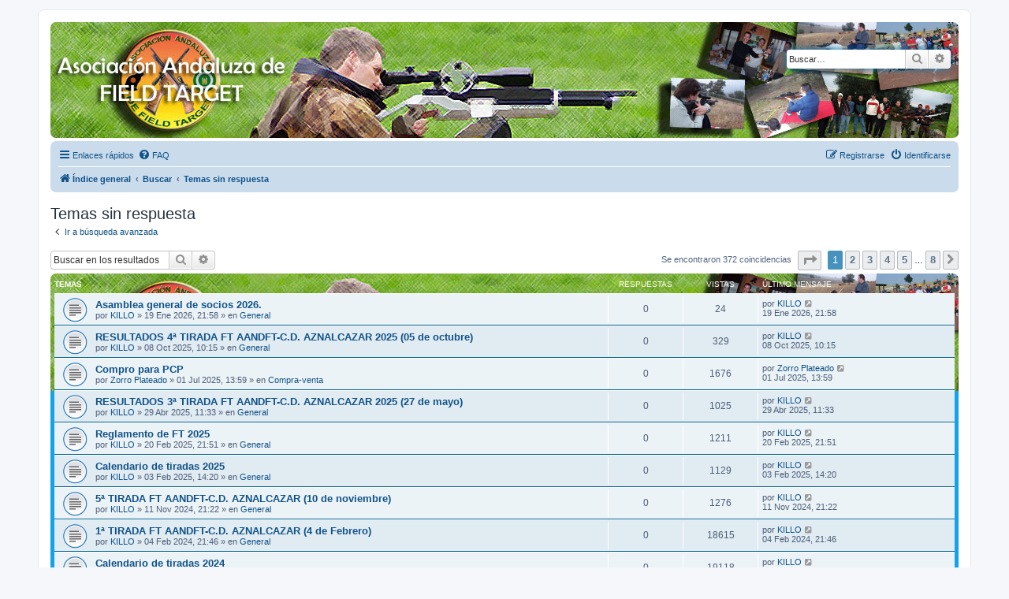

--- FILE ---
content_type: text/html; charset=UTF-8
request_url: https://www.aandft.es/PHPBB/search.php?search_id=unanswered&sid=00594eb419ff6ad9d058c57fbea07c3b
body_size: 10336
content:
<!DOCTYPE html>
<html dir="ltr" lang="es">
<head>
<meta charset="utf-8" />
<meta http-equiv="X-UA-Compatible" content="IE=edge">
<meta name="viewport" content="width=device-width, initial-scale=1" />

<title>aandft.es - Temas sin respuesta</title>

	<link rel="alternate" type="application/atom+xml" title="Feed - aandft.es" href="/PHPBB/app.php/feed?sid=ee1593398348c44c7aa1ead54d4d7fad">			<link rel="alternate" type="application/atom+xml" title="Feed - Nuevos Temas" href="/PHPBB/app.php/feed/topics?sid=ee1593398348c44c7aa1ead54d4d7fad">				

<!--
	phpBB style name: prosilver
	Based on style:   prosilver (this is the default phpBB3 style)
	Original author:  Tom Beddard ( http://www.subBlue.com/ )
	Modified by:
-->

<link href="./assets/css/font-awesome.min.css?assets_version=18" rel="stylesheet">
<link href="./styles/prosilver/theme/stylesheet.css?assets_version=18" rel="stylesheet">
<link href="./styles/prosilver/theme/es_x_tu/stylesheet.css?assets_version=18" rel="stylesheet">




<!--[if lte IE 9]>
	<link href="./styles/prosilver/theme/tweaks.css?assets_version=18" rel="stylesheet">
<![endif]-->





</head>
<body id="phpbb" class="nojs notouch section-search ltr ">


<div id="wrap" class="wrap">
	<a id="top" class="top-anchor" accesskey="t"></a>
	<div id="page-header">
		<div class="headerbar" role="banner">
					<div class="inner">

			<div id="site-description" class="site-description">
		<a id="logo" class="logo" href="./index.php?sid=ee1593398348c44c7aa1ead54d4d7fad" title="Índice general">
					<span class="site_logo"></span>
				</a>
			
				<p class="skiplink"><a href="#start_here">Obviar</a></p>
			</div>

									<div id="search-box" class="search-box search-header" role="search">
				<form action="./search.php?sid=ee1593398348c44c7aa1ead54d4d7fad" method="get" id="search">
				<fieldset>
					<input name="keywords" id="keywords" type="search" maxlength="128" title="Buscar palabras clave" class="inputbox search tiny" size="20" value="" placeholder="Buscar…" />
					<button class="button button-search" type="submit" title="Buscar">
						<i class="icon fa-search fa-fw" aria-hidden="true"></i><span class="sr-only">Buscar</span>
					</button>
					<a href="./search.php?sid=ee1593398348c44c7aa1ead54d4d7fad" class="button button-search-end" title="Búsqueda avanzada">
						<i class="icon fa-cog fa-fw" aria-hidden="true"></i><span class="sr-only">Búsqueda avanzada</span>
					</a>
					<input type="hidden" name="sid" value="ee1593398348c44c7aa1ead54d4d7fad" />

				</fieldset>
				</form>
			</div>
						
			</div>
					</div>
				<div class="navbar" role="navigation">
	<div class="inner">

	<ul id="nav-main" class="nav-main linklist" role="menubar">

		<li id="quick-links" class="quick-links dropdown-container responsive-menu" data-skip-responsive="true">
			<a href="#" class="dropdown-trigger">
				<i class="icon fa-bars fa-fw" aria-hidden="true"></i><span>Enlaces rápidos</span>
			</a>
			<div class="dropdown">
				<div class="pointer"><div class="pointer-inner"></div></div>
				<ul class="dropdown-contents" role="menu">
					
											<li class="separator"></li>
																									<li>
								<a href="./search.php?search_id=unanswered&amp;sid=ee1593398348c44c7aa1ead54d4d7fad" role="menuitem">
									<i class="icon fa-file-o fa-fw icon-gray" aria-hidden="true"></i><span>Temas sin respuesta</span>
								</a>
							</li>
							<li>
								<a href="./search.php?search_id=active_topics&amp;sid=ee1593398348c44c7aa1ead54d4d7fad" role="menuitem">
									<i class="icon fa-file-o fa-fw icon-blue" aria-hidden="true"></i><span>Temas activos</span>
								</a>
							</li>
							<li class="separator"></li>
							<li>
								<a href="./search.php?sid=ee1593398348c44c7aa1ead54d4d7fad" role="menuitem">
									<i class="icon fa-search fa-fw" aria-hidden="true"></i><span>Buscar</span>
								</a>
							</li>
					
										<li class="separator"></li>

									</ul>
			</div>
		</li>

				<li data-skip-responsive="true">
			<a href="/PHPBB/app.php/help/faq?sid=ee1593398348c44c7aa1ead54d4d7fad" rel="help" title="Preguntas Frecuentes" role="menuitem">
				<i class="icon fa-question-circle fa-fw" aria-hidden="true"></i><span>FAQ</span>
			</a>
		</li>
						
			<li class="rightside"  data-skip-responsive="true">
			<a href="./ucp.php?mode=login&amp;redirect=search.php%3Fsearch_id%3Dunanswered&amp;sid=ee1593398348c44c7aa1ead54d4d7fad" title="Identificarse" accesskey="x" role="menuitem">
				<i class="icon fa-power-off fa-fw" aria-hidden="true"></i><span>Identificarse</span>
			</a>
		</li>
					<li class="rightside" data-skip-responsive="true">
				<a href="./ucp.php?mode=register&amp;sid=ee1593398348c44c7aa1ead54d4d7fad" role="menuitem">
					<i class="icon fa-pencil-square-o  fa-fw" aria-hidden="true"></i><span>Registrarse</span>
				</a>
			</li>
						</ul>

	<ul id="nav-breadcrumbs" class="nav-breadcrumbs linklist navlinks" role="menubar">
								<li class="breadcrumbs" itemscope itemtype="http://schema.org/BreadcrumbList">
										<span class="crumb"  itemtype="http://schema.org/ListItem" itemprop="itemListElement" itemscope><a href="./index.php?sid=ee1593398348c44c7aa1ead54d4d7fad" itemtype="https://schema.org/Thing" itemscope itemprop="item" accesskey="h" data-navbar-reference="index"><i class="icon fa-home fa-fw"></i><span itemprop="name">Índice general</span></a><meta itemprop="position" content="1" /></span>

																			<span class="crumb"  itemtype="http://schema.org/ListItem" itemprop="itemListElement" itemscope><a href="./search.php?sid=ee1593398348c44c7aa1ead54d4d7fad" itemtype="https://schema.org/Thing" itemscope itemprop="item"><span itemprop="name">Buscar</span></a><meta itemprop="position" content="2" /></span>
																							<span class="crumb"  itemtype="http://schema.org/ListItem" itemprop="itemListElement" itemscope><a href="./search.php?search_id=unanswered&amp;sid=ee1593398348c44c7aa1ead54d4d7fad" itemtype="https://schema.org/Thing" itemscope itemprop="item"><span itemprop="name">Temas sin respuesta</span></a><meta itemprop="position" content="3" /></span>
												</li>
		
					<li class="rightside responsive-search">
				<a href="./search.php?sid=ee1593398348c44c7aa1ead54d4d7fad" title="Ver opciones de búsqueda avanzada" role="menuitem">
					<i class="icon fa-search fa-fw" aria-hidden="true"></i><span class="sr-only">Buscar</span>
				</a>
			</li>
			</ul>

	</div>
</div>
	</div>

	
	<a id="start_here" class="anchor"></a>
	<div id="page-body" class="page-body" role="main">
		
		

<h2 class="searchresults-title">Temas sin respuesta</h2>

	<p class="advanced-search-link">
		<a class="arrow-left" href="./search.php?sid=ee1593398348c44c7aa1ead54d4d7fad" title="Búsqueda avanzada">
			<i class="icon fa-angle-left fa-fw icon-black" aria-hidden="true"></i><span>Ir a búsqueda avanzada</span>
		</a>
	</p>


	<div class="action-bar bar-top">

			<div class="search-box" role="search">
			<form method="post" action="./search.php?st=0&amp;sk=t&amp;sd=d&amp;sr=topics&amp;sid=ee1593398348c44c7aa1ead54d4d7fad&amp;search_id=unanswered">
			<fieldset>
				<input class="inputbox search tiny" type="search" name="add_keywords" id="add_keywords" value="" placeholder="Buscar en los resultados" />
				<button class="button button-search" type="submit" title="Buscar">
					<i class="icon fa-search fa-fw" aria-hidden="true"></i><span class="sr-only">Buscar</span>
				</button>
				<a href="./search.php?sid=ee1593398348c44c7aa1ead54d4d7fad" class="button button-search-end" title="Búsqueda avanzada">
					<i class="icon fa-cog fa-fw" aria-hidden="true"></i><span class="sr-only">Búsqueda avanzada</span>
				</a>
			</fieldset>
			</form>
		</div>
	
		
		<div class="pagination">
						Se encontraron 372 coincidencias
							<ul>
	<li class="dropdown-container dropdown-button-control dropdown-page-jump page-jump">
		<a class="button button-icon-only dropdown-trigger" href="#" title="Clic para ir a la página…" role="button"><i class="icon fa-level-down fa-rotate-270" aria-hidden="true"></i><span class="sr-only">Página <strong>1</strong> de <strong>8</strong></span></a>
		<div class="dropdown">
			<div class="pointer"><div class="pointer-inner"></div></div>
			<ul class="dropdown-contents">
				<li>Ir a la página:</li>
				<li class="page-jump-form">
					<input type="number" name="page-number" min="1" max="999999" title="Introduce el número de página donde quieres ir" class="inputbox tiny" data-per-page="50" data-base-url=".&#x2F;search.php&#x3F;st&#x3D;0&amp;amp&#x3B;sk&#x3D;t&amp;amp&#x3B;sd&#x3D;d&amp;amp&#x3B;sr&#x3D;topics&amp;amp&#x3B;sid&#x3D;ee1593398348c44c7aa1ead54d4d7fad&amp;amp&#x3B;search_id&#x3D;unanswered" data-start-name="start" />
					<input class="button2" value="Ir" type="button" />
				</li>
			</ul>
		</div>
	</li>
		<li class="active"><span>1</span></li>
				<li><a class="button" href="./search.php?st=0&amp;sk=t&amp;sd=d&amp;sr=topics&amp;sid=ee1593398348c44c7aa1ead54d4d7fad&amp;search_id=unanswered&amp;start=50" role="button">2</a></li>
				<li><a class="button" href="./search.php?st=0&amp;sk=t&amp;sd=d&amp;sr=topics&amp;sid=ee1593398348c44c7aa1ead54d4d7fad&amp;search_id=unanswered&amp;start=100" role="button">3</a></li>
				<li><a class="button" href="./search.php?st=0&amp;sk=t&amp;sd=d&amp;sr=topics&amp;sid=ee1593398348c44c7aa1ead54d4d7fad&amp;search_id=unanswered&amp;start=150" role="button">4</a></li>
				<li><a class="button" href="./search.php?st=0&amp;sk=t&amp;sd=d&amp;sr=topics&amp;sid=ee1593398348c44c7aa1ead54d4d7fad&amp;search_id=unanswered&amp;start=200" role="button">5</a></li>
			<li class="ellipsis" role="separator"><span>…</span></li>
				<li><a class="button" href="./search.php?st=0&amp;sk=t&amp;sd=d&amp;sr=topics&amp;sid=ee1593398348c44c7aa1ead54d4d7fad&amp;search_id=unanswered&amp;start=350" role="button">8</a></li>
				<li class="arrow next"><a class="button button-icon-only" href="./search.php?st=0&amp;sk=t&amp;sd=d&amp;sr=topics&amp;sid=ee1593398348c44c7aa1ead54d4d7fad&amp;search_id=unanswered&amp;start=50" rel="next" role="button"><i class="icon fa-chevron-right fa-fw" aria-hidden="true"></i><span class="sr-only">Siguiente</span></a></li>
	</ul>
					</div>
	</div>


		<div class="forumbg">

		<div class="inner">
		<ul class="topiclist">
			<li class="header">
				<dl class="row-item">
					<dt><div class="list-inner">Temas</div></dt>
					<dd class="posts">Respuestas</dd>
					<dd class="views">Vistas</dd>
					<dd class="lastpost"><span>Último mensaje</span></dd>
				</dl>
			</li>
		</ul>
		<ul class="topiclist topics">

								<li class="row bg1">
				<dl class="row-item topic_read">
					<dt title="No hay nuevos mensajes sin leer en este tema.">
												<div class="list-inner">
																					<a href="./viewtopic.php?f=2&amp;t=7788&amp;sid=ee1593398348c44c7aa1ead54d4d7fad" class="topictitle">Asamblea general de socios 2026.</a>
																												<br />
							
															<div class="responsive-show" style="display: none;">
									Último mensaje por <a href="./memberlist.php?mode=viewprofile&amp;u=15&amp;sid=ee1593398348c44c7aa1ead54d4d7fad" class="username">KILLO</a> &laquo; <a href="./viewtopic.php?f=2&amp;t=7788&amp;p=19781&amp;sid=ee1593398348c44c7aa1ead54d4d7fad#p19781" title="Ir al último mensaje"><time datetime="2026-01-19T20:58:28+00:00">19 Ene 2026, 21:58</time></a>
									<br />Publicado en <a href="./viewforum.php?f=2&amp;sid=ee1593398348c44c7aa1ead54d4d7fad">General</a>
								</div>
														
							<div class="responsive-hide left-box">
																																por <a href="./memberlist.php?mode=viewprofile&amp;u=15&amp;sid=ee1593398348c44c7aa1ead54d4d7fad" class="username">KILLO</a> &raquo; <time datetime="2026-01-19T20:58:28+00:00">19 Ene 2026, 21:58</time> &raquo; en <a href="./viewforum.php?f=2&amp;sid=ee1593398348c44c7aa1ead54d4d7fad">General</a>
															</div>

							
													</div>
					</dt>
					<dd class="posts">0 <dfn>Respuestas</dfn></dd>
					<dd class="views">24 <dfn>Vistas</dfn></dd>
					<dd class="lastpost">
						<span><dfn>Último mensaje </dfn>por <a href="./memberlist.php?mode=viewprofile&amp;u=15&amp;sid=ee1593398348c44c7aa1ead54d4d7fad" class="username">KILLO</a>															<a href="./viewtopic.php?f=2&amp;t=7788&amp;p=19781&amp;sid=ee1593398348c44c7aa1ead54d4d7fad#p19781" title="Ir al último mensaje">
									<i class="icon fa-external-link-square fa-fw icon-lightgray icon-md" aria-hidden="true"></i><span class="sr-only"></span>
								</a>
														<br /><time datetime="2026-01-19T20:58:28+00:00">19 Ene 2026, 21:58</time>
						</span>
					</dd>
				</dl>
			</li>
											<li class="row bg2">
				<dl class="row-item topic_read">
					<dt title="No hay nuevos mensajes sin leer en este tema.">
												<div class="list-inner">
																					<a href="./viewtopic.php?f=2&amp;t=7774&amp;sid=ee1593398348c44c7aa1ead54d4d7fad" class="topictitle">RESULTADOS 4ª TIRADA FT AANDFT-C.D. AZNALCAZAR 2025 (05 de octubre)</a>
																												<br />
							
															<div class="responsive-show" style="display: none;">
									Último mensaje por <a href="./memberlist.php?mode=viewprofile&amp;u=15&amp;sid=ee1593398348c44c7aa1ead54d4d7fad" class="username">KILLO</a> &laquo; <a href="./viewtopic.php?f=2&amp;t=7774&amp;p=19756&amp;sid=ee1593398348c44c7aa1ead54d4d7fad#p19756" title="Ir al último mensaje"><time datetime="2025-10-08T09:15:11+00:00">08 Oct 2025, 10:15</time></a>
									<br />Publicado en <a href="./viewforum.php?f=2&amp;sid=ee1593398348c44c7aa1ead54d4d7fad">General</a>
								</div>
														
							<div class="responsive-hide left-box">
																																por <a href="./memberlist.php?mode=viewprofile&amp;u=15&amp;sid=ee1593398348c44c7aa1ead54d4d7fad" class="username">KILLO</a> &raquo; <time datetime="2025-10-08T09:15:11+00:00">08 Oct 2025, 10:15</time> &raquo; en <a href="./viewforum.php?f=2&amp;sid=ee1593398348c44c7aa1ead54d4d7fad">General</a>
															</div>

							
													</div>
					</dt>
					<dd class="posts">0 <dfn>Respuestas</dfn></dd>
					<dd class="views">329 <dfn>Vistas</dfn></dd>
					<dd class="lastpost">
						<span><dfn>Último mensaje </dfn>por <a href="./memberlist.php?mode=viewprofile&amp;u=15&amp;sid=ee1593398348c44c7aa1ead54d4d7fad" class="username">KILLO</a>															<a href="./viewtopic.php?f=2&amp;t=7774&amp;p=19756&amp;sid=ee1593398348c44c7aa1ead54d4d7fad#p19756" title="Ir al último mensaje">
									<i class="icon fa-external-link-square fa-fw icon-lightgray icon-md" aria-hidden="true"></i><span class="sr-only"></span>
								</a>
														<br /><time datetime="2025-10-08T09:15:11+00:00">08 Oct 2025, 10:15</time>
						</span>
					</dd>
				</dl>
			</li>
											<li class="row bg1">
				<dl class="row-item topic_read">
					<dt title="No hay nuevos mensajes sin leer en este tema.">
												<div class="list-inner">
																					<a href="./viewtopic.php?f=11&amp;t=7773&amp;sid=ee1593398348c44c7aa1ead54d4d7fad" class="topictitle">Compro para PCP</a>
																												<br />
							
															<div class="responsive-show" style="display: none;">
									Último mensaje por <a href="./memberlist.php?mode=viewprofile&amp;u=35604&amp;sid=ee1593398348c44c7aa1ead54d4d7fad" class="username">Zorro Plateado</a> &laquo; <a href="./viewtopic.php?f=11&amp;t=7773&amp;p=19754&amp;sid=ee1593398348c44c7aa1ead54d4d7fad#p19754" title="Ir al último mensaje"><time datetime="2025-07-01T12:59:51+00:00">01 Jul 2025, 13:59</time></a>
									<br />Publicado en <a href="./viewforum.php?f=11&amp;sid=ee1593398348c44c7aa1ead54d4d7fad">Compra-venta</a>
								</div>
														
							<div class="responsive-hide left-box">
																																por <a href="./memberlist.php?mode=viewprofile&amp;u=35604&amp;sid=ee1593398348c44c7aa1ead54d4d7fad" class="username">Zorro Plateado</a> &raquo; <time datetime="2025-07-01T12:59:51+00:00">01 Jul 2025, 13:59</time> &raquo; en <a href="./viewforum.php?f=11&amp;sid=ee1593398348c44c7aa1ead54d4d7fad">Compra-venta</a>
															</div>

							
													</div>
					</dt>
					<dd class="posts">0 <dfn>Respuestas</dfn></dd>
					<dd class="views">1676 <dfn>Vistas</dfn></dd>
					<dd class="lastpost">
						<span><dfn>Último mensaje </dfn>por <a href="./memberlist.php?mode=viewprofile&amp;u=35604&amp;sid=ee1593398348c44c7aa1ead54d4d7fad" class="username">Zorro Plateado</a>															<a href="./viewtopic.php?f=11&amp;t=7773&amp;p=19754&amp;sid=ee1593398348c44c7aa1ead54d4d7fad#p19754" title="Ir al último mensaje">
									<i class="icon fa-external-link-square fa-fw icon-lightgray icon-md" aria-hidden="true"></i><span class="sr-only"></span>
								</a>
														<br /><time datetime="2025-07-01T12:59:51+00:00">01 Jul 2025, 13:59</time>
						</span>
					</dd>
				</dl>
			</li>
											<li class="row bg2">
				<dl class="row-item topic_read">
					<dt title="No hay nuevos mensajes sin leer en este tema.">
												<div class="list-inner">
																					<a href="./viewtopic.php?f=2&amp;t=7751&amp;sid=ee1593398348c44c7aa1ead54d4d7fad" class="topictitle">RESULTADOS 3ª TIRADA FT AANDFT-C.D. AZNALCAZAR 2025 (27 de mayo)</a>
																												<br />
							
															<div class="responsive-show" style="display: none;">
									Último mensaje por <a href="./memberlist.php?mode=viewprofile&amp;u=15&amp;sid=ee1593398348c44c7aa1ead54d4d7fad" class="username">KILLO</a> &laquo; <a href="./viewtopic.php?f=2&amp;t=7751&amp;p=19731&amp;sid=ee1593398348c44c7aa1ead54d4d7fad#p19731" title="Ir al último mensaje"><time datetime="2025-04-29T10:33:09+00:00">29 Abr 2025, 11:33</time></a>
									<br />Publicado en <a href="./viewforum.php?f=2&amp;sid=ee1593398348c44c7aa1ead54d4d7fad">General</a>
								</div>
														
							<div class="responsive-hide left-box">
																																por <a href="./memberlist.php?mode=viewprofile&amp;u=15&amp;sid=ee1593398348c44c7aa1ead54d4d7fad" class="username">KILLO</a> &raquo; <time datetime="2025-04-29T10:33:09+00:00">29 Abr 2025, 11:33</time> &raquo; en <a href="./viewforum.php?f=2&amp;sid=ee1593398348c44c7aa1ead54d4d7fad">General</a>
															</div>

							
													</div>
					</dt>
					<dd class="posts">0 <dfn>Respuestas</dfn></dd>
					<dd class="views">1025 <dfn>Vistas</dfn></dd>
					<dd class="lastpost">
						<span><dfn>Último mensaje </dfn>por <a href="./memberlist.php?mode=viewprofile&amp;u=15&amp;sid=ee1593398348c44c7aa1ead54d4d7fad" class="username">KILLO</a>															<a href="./viewtopic.php?f=2&amp;t=7751&amp;p=19731&amp;sid=ee1593398348c44c7aa1ead54d4d7fad#p19731" title="Ir al último mensaje">
									<i class="icon fa-external-link-square fa-fw icon-lightgray icon-md" aria-hidden="true"></i><span class="sr-only"></span>
								</a>
														<br /><time datetime="2025-04-29T10:33:09+00:00">29 Abr 2025, 11:33</time>
						</span>
					</dd>
				</dl>
			</li>
											<li class="row bg1">
				<dl class="row-item topic_read">
					<dt title="No hay nuevos mensajes sin leer en este tema.">
												<div class="list-inner">
																					<a href="./viewtopic.php?f=2&amp;t=7749&amp;sid=ee1593398348c44c7aa1ead54d4d7fad" class="topictitle">Reglamento de FT 2025</a>
																												<br />
							
															<div class="responsive-show" style="display: none;">
									Último mensaje por <a href="./memberlist.php?mode=viewprofile&amp;u=15&amp;sid=ee1593398348c44c7aa1ead54d4d7fad" class="username">KILLO</a> &laquo; <a href="./viewtopic.php?f=2&amp;t=7749&amp;p=19727&amp;sid=ee1593398348c44c7aa1ead54d4d7fad#p19727" title="Ir al último mensaje"><time datetime="2025-02-20T20:51:07+00:00">20 Feb 2025, 21:51</time></a>
									<br />Publicado en <a href="./viewforum.php?f=2&amp;sid=ee1593398348c44c7aa1ead54d4d7fad">General</a>
								</div>
														
							<div class="responsive-hide left-box">
																																por <a href="./memberlist.php?mode=viewprofile&amp;u=15&amp;sid=ee1593398348c44c7aa1ead54d4d7fad" class="username">KILLO</a> &raquo; <time datetime="2025-02-20T20:51:07+00:00">20 Feb 2025, 21:51</time> &raquo; en <a href="./viewforum.php?f=2&amp;sid=ee1593398348c44c7aa1ead54d4d7fad">General</a>
															</div>

							
													</div>
					</dt>
					<dd class="posts">0 <dfn>Respuestas</dfn></dd>
					<dd class="views">1211 <dfn>Vistas</dfn></dd>
					<dd class="lastpost">
						<span><dfn>Último mensaje </dfn>por <a href="./memberlist.php?mode=viewprofile&amp;u=15&amp;sid=ee1593398348c44c7aa1ead54d4d7fad" class="username">KILLO</a>															<a href="./viewtopic.php?f=2&amp;t=7749&amp;p=19727&amp;sid=ee1593398348c44c7aa1ead54d4d7fad#p19727" title="Ir al último mensaje">
									<i class="icon fa-external-link-square fa-fw icon-lightgray icon-md" aria-hidden="true"></i><span class="sr-only"></span>
								</a>
														<br /><time datetime="2025-02-20T20:51:07+00:00">20 Feb 2025, 21:51</time>
						</span>
					</dd>
				</dl>
			</li>
											<li class="row bg2">
				<dl class="row-item topic_read">
					<dt title="No hay nuevos mensajes sin leer en este tema.">
												<div class="list-inner">
																					<a href="./viewtopic.php?f=2&amp;t=7747&amp;sid=ee1593398348c44c7aa1ead54d4d7fad" class="topictitle">Calendario de tiradas 2025</a>
																												<br />
							
															<div class="responsive-show" style="display: none;">
									Último mensaje por <a href="./memberlist.php?mode=viewprofile&amp;u=15&amp;sid=ee1593398348c44c7aa1ead54d4d7fad" class="username">KILLO</a> &laquo; <a href="./viewtopic.php?f=2&amp;t=7747&amp;p=19723&amp;sid=ee1593398348c44c7aa1ead54d4d7fad#p19723" title="Ir al último mensaje"><time datetime="2025-02-03T13:20:13+00:00">03 Feb 2025, 14:20</time></a>
									<br />Publicado en <a href="./viewforum.php?f=2&amp;sid=ee1593398348c44c7aa1ead54d4d7fad">General</a>
								</div>
														
							<div class="responsive-hide left-box">
																																por <a href="./memberlist.php?mode=viewprofile&amp;u=15&amp;sid=ee1593398348c44c7aa1ead54d4d7fad" class="username">KILLO</a> &raquo; <time datetime="2025-02-03T13:20:13+00:00">03 Feb 2025, 14:20</time> &raquo; en <a href="./viewforum.php?f=2&amp;sid=ee1593398348c44c7aa1ead54d4d7fad">General</a>
															</div>

							
													</div>
					</dt>
					<dd class="posts">0 <dfn>Respuestas</dfn></dd>
					<dd class="views">1129 <dfn>Vistas</dfn></dd>
					<dd class="lastpost">
						<span><dfn>Último mensaje </dfn>por <a href="./memberlist.php?mode=viewprofile&amp;u=15&amp;sid=ee1593398348c44c7aa1ead54d4d7fad" class="username">KILLO</a>															<a href="./viewtopic.php?f=2&amp;t=7747&amp;p=19723&amp;sid=ee1593398348c44c7aa1ead54d4d7fad#p19723" title="Ir al último mensaje">
									<i class="icon fa-external-link-square fa-fw icon-lightgray icon-md" aria-hidden="true"></i><span class="sr-only"></span>
								</a>
														<br /><time datetime="2025-02-03T13:20:13+00:00">03 Feb 2025, 14:20</time>
						</span>
					</dd>
				</dl>
			</li>
											<li class="row bg1">
				<dl class="row-item topic_read">
					<dt title="No hay nuevos mensajes sin leer en este tema.">
												<div class="list-inner">
																					<a href="./viewtopic.php?f=2&amp;t=7743&amp;sid=ee1593398348c44c7aa1ead54d4d7fad" class="topictitle">5ª TIRADA FT AANDFT-C.D. AZNALCAZAR (10 de noviembre)</a>
																												<br />
							
															<div class="responsive-show" style="display: none;">
									Último mensaje por <a href="./memberlist.php?mode=viewprofile&amp;u=15&amp;sid=ee1593398348c44c7aa1ead54d4d7fad" class="username">KILLO</a> &laquo; <a href="./viewtopic.php?f=2&amp;t=7743&amp;p=19713&amp;sid=ee1593398348c44c7aa1ead54d4d7fad#p19713" title="Ir al último mensaje"><time datetime="2024-11-11T20:22:45+00:00">11 Nov 2024, 21:22</time></a>
									<br />Publicado en <a href="./viewforum.php?f=2&amp;sid=ee1593398348c44c7aa1ead54d4d7fad">General</a>
								</div>
														
							<div class="responsive-hide left-box">
																																por <a href="./memberlist.php?mode=viewprofile&amp;u=15&amp;sid=ee1593398348c44c7aa1ead54d4d7fad" class="username">KILLO</a> &raquo; <time datetime="2024-11-11T20:22:45+00:00">11 Nov 2024, 21:22</time> &raquo; en <a href="./viewforum.php?f=2&amp;sid=ee1593398348c44c7aa1ead54d4d7fad">General</a>
															</div>

							
													</div>
					</dt>
					<dd class="posts">0 <dfn>Respuestas</dfn></dd>
					<dd class="views">1276 <dfn>Vistas</dfn></dd>
					<dd class="lastpost">
						<span><dfn>Último mensaje </dfn>por <a href="./memberlist.php?mode=viewprofile&amp;u=15&amp;sid=ee1593398348c44c7aa1ead54d4d7fad" class="username">KILLO</a>															<a href="./viewtopic.php?f=2&amp;t=7743&amp;p=19713&amp;sid=ee1593398348c44c7aa1ead54d4d7fad#p19713" title="Ir al último mensaje">
									<i class="icon fa-external-link-square fa-fw icon-lightgray icon-md" aria-hidden="true"></i><span class="sr-only"></span>
								</a>
														<br /><time datetime="2024-11-11T20:22:45+00:00">11 Nov 2024, 21:22</time>
						</span>
					</dd>
				</dl>
			</li>
											<li class="row bg2">
				<dl class="row-item topic_read">
					<dt title="No hay nuevos mensajes sin leer en este tema.">
												<div class="list-inner">
																					<a href="./viewtopic.php?f=2&amp;t=7737&amp;sid=ee1593398348c44c7aa1ead54d4d7fad" class="topictitle">1ª TIRADA FT AANDFT-C.D. AZNALCAZAR (4 de Febrero)</a>
																												<br />
							
															<div class="responsive-show" style="display: none;">
									Último mensaje por <a href="./memberlist.php?mode=viewprofile&amp;u=15&amp;sid=ee1593398348c44c7aa1ead54d4d7fad" class="username">KILLO</a> &laquo; <a href="./viewtopic.php?f=2&amp;t=7737&amp;p=19691&amp;sid=ee1593398348c44c7aa1ead54d4d7fad#p19691" title="Ir al último mensaje"><time datetime="2024-02-04T20:46:02+00:00">04 Feb 2024, 21:46</time></a>
									<br />Publicado en <a href="./viewforum.php?f=2&amp;sid=ee1593398348c44c7aa1ead54d4d7fad">General</a>
								</div>
														
							<div class="responsive-hide left-box">
																																por <a href="./memberlist.php?mode=viewprofile&amp;u=15&amp;sid=ee1593398348c44c7aa1ead54d4d7fad" class="username">KILLO</a> &raquo; <time datetime="2024-02-04T20:46:02+00:00">04 Feb 2024, 21:46</time> &raquo; en <a href="./viewforum.php?f=2&amp;sid=ee1593398348c44c7aa1ead54d4d7fad">General</a>
															</div>

							
													</div>
					</dt>
					<dd class="posts">0 <dfn>Respuestas</dfn></dd>
					<dd class="views">18615 <dfn>Vistas</dfn></dd>
					<dd class="lastpost">
						<span><dfn>Último mensaje </dfn>por <a href="./memberlist.php?mode=viewprofile&amp;u=15&amp;sid=ee1593398348c44c7aa1ead54d4d7fad" class="username">KILLO</a>															<a href="./viewtopic.php?f=2&amp;t=7737&amp;p=19691&amp;sid=ee1593398348c44c7aa1ead54d4d7fad#p19691" title="Ir al último mensaje">
									<i class="icon fa-external-link-square fa-fw icon-lightgray icon-md" aria-hidden="true"></i><span class="sr-only"></span>
								</a>
														<br /><time datetime="2024-02-04T20:46:02+00:00">04 Feb 2024, 21:46</time>
						</span>
					</dd>
				</dl>
			</li>
											<li class="row bg1">
				<dl class="row-item topic_read">
					<dt title="No hay nuevos mensajes sin leer en este tema.">
												<div class="list-inner">
																					<a href="./viewtopic.php?f=2&amp;t=7736&amp;sid=ee1593398348c44c7aa1ead54d4d7fad" class="topictitle">Calendario de tiradas 2024</a>
																												<br />
							
															<div class="responsive-show" style="display: none;">
									Último mensaje por <a href="./memberlist.php?mode=viewprofile&amp;u=15&amp;sid=ee1593398348c44c7aa1ead54d4d7fad" class="username">KILLO</a> &laquo; <a href="./viewtopic.php?f=2&amp;t=7736&amp;p=19688&amp;sid=ee1593398348c44c7aa1ead54d4d7fad#p19688" title="Ir al último mensaje"><time datetime="2024-01-18T13:42:35+00:00">18 Ene 2024, 14:42</time></a>
									<br />Publicado en <a href="./viewforum.php?f=2&amp;sid=ee1593398348c44c7aa1ead54d4d7fad">General</a>
								</div>
														
							<div class="responsive-hide left-box">
																																por <a href="./memberlist.php?mode=viewprofile&amp;u=15&amp;sid=ee1593398348c44c7aa1ead54d4d7fad" class="username">KILLO</a> &raquo; <time datetime="2024-01-18T13:42:35+00:00">18 Ene 2024, 14:42</time> &raquo; en <a href="./viewforum.php?f=2&amp;sid=ee1593398348c44c7aa1ead54d4d7fad">General</a>
															</div>

							
													</div>
					</dt>
					<dd class="posts">0 <dfn>Respuestas</dfn></dd>
					<dd class="views">19118 <dfn>Vistas</dfn></dd>
					<dd class="lastpost">
						<span><dfn>Último mensaje </dfn>por <a href="./memberlist.php?mode=viewprofile&amp;u=15&amp;sid=ee1593398348c44c7aa1ead54d4d7fad" class="username">KILLO</a>															<a href="./viewtopic.php?f=2&amp;t=7736&amp;p=19688&amp;sid=ee1593398348c44c7aa1ead54d4d7fad#p19688" title="Ir al último mensaje">
									<i class="icon fa-external-link-square fa-fw icon-lightgray icon-md" aria-hidden="true"></i><span class="sr-only"></span>
								</a>
														<br /><time datetime="2024-01-18T13:42:35+00:00">18 Ene 2024, 14:42</time>
						</span>
					</dd>
				</dl>
			</li>
											<li class="row bg2">
				<dl class="row-item announce_read_locked">
					<dt title="Este tema está cerrado, no puedes editar mensajes o enviar nuevas respuestas">
												<div class="list-inner">
																					<a href="./viewtopic.php?f=2&amp;t=7735&amp;sid=ee1593398348c44c7aa1ead54d4d7fad" class="topictitle">Abierto el plazo de inscripción socios 2024</a>
																												<br />
							
															<div class="responsive-show" style="display: none;">
									Último mensaje por <a href="./memberlist.php?mode=viewprofile&amp;u=15&amp;sid=ee1593398348c44c7aa1ead54d4d7fad" class="username">KILLO</a> &laquo; <a href="./viewtopic.php?f=2&amp;t=7735&amp;p=19687&amp;sid=ee1593398348c44c7aa1ead54d4d7fad#p19687" title="Ir al último mensaje"><time datetime="2024-01-15T21:41:05+00:00">15 Ene 2024, 22:41</time></a>
									<br />Publicado en <a href="./viewforum.php?f=2&amp;sid=ee1593398348c44c7aa1ead54d4d7fad">General</a>
								</div>
														
							<div class="responsive-hide left-box">
																																por <a href="./memberlist.php?mode=viewprofile&amp;u=15&amp;sid=ee1593398348c44c7aa1ead54d4d7fad" class="username">KILLO</a> &raquo; <time datetime="2024-01-15T21:41:05+00:00">15 Ene 2024, 22:41</time> &raquo; en <a href="./viewforum.php?f=2&amp;sid=ee1593398348c44c7aa1ead54d4d7fad">General</a>
															</div>

							
													</div>
					</dt>
					<dd class="posts">0 <dfn>Respuestas</dfn></dd>
					<dd class="views">20234 <dfn>Vistas</dfn></dd>
					<dd class="lastpost">
						<span><dfn>Último mensaje </dfn>por <a href="./memberlist.php?mode=viewprofile&amp;u=15&amp;sid=ee1593398348c44c7aa1ead54d4d7fad" class="username">KILLO</a>															<a href="./viewtopic.php?f=2&amp;t=7735&amp;p=19687&amp;sid=ee1593398348c44c7aa1ead54d4d7fad#p19687" title="Ir al último mensaje">
									<i class="icon fa-external-link-square fa-fw icon-lightgray icon-md" aria-hidden="true"></i><span class="sr-only"></span>
								</a>
														<br /><time datetime="2024-01-15T21:41:05+00:00">15 Ene 2024, 22:41</time>
						</span>
					</dd>
				</dl>
			</li>
											<li class="row bg1">
				<dl class="row-item topic_read">
					<dt title="No hay nuevos mensajes sin leer en este tema.">
												<div class="list-inner">
																					<a href="./viewtopic.php?f=2&amp;t=7728&amp;sid=ee1593398348c44c7aa1ead54d4d7fad" class="topictitle">Modificación en lsa fechas de las ultimas tiradas.</a>
																												<br />
							
															<div class="responsive-show" style="display: none;">
									Último mensaje por <a href="./memberlist.php?mode=viewprofile&amp;u=15&amp;sid=ee1593398348c44c7aa1ead54d4d7fad" class="username">KILLO</a> &laquo; <a href="./viewtopic.php?f=2&amp;t=7728&amp;p=19668&amp;sid=ee1593398348c44c7aa1ead54d4d7fad#p19668" title="Ir al último mensaje"><time datetime="2023-09-29T20:11:29+00:00">29 Sep 2023, 21:11</time></a>
									<br />Publicado en <a href="./viewforum.php?f=2&amp;sid=ee1593398348c44c7aa1ead54d4d7fad">General</a>
								</div>
														
							<div class="responsive-hide left-box">
																																por <a href="./memberlist.php?mode=viewprofile&amp;u=15&amp;sid=ee1593398348c44c7aa1ead54d4d7fad" class="username">KILLO</a> &raquo; <time datetime="2023-09-29T20:11:29+00:00">29 Sep 2023, 21:11</time> &raquo; en <a href="./viewforum.php?f=2&amp;sid=ee1593398348c44c7aa1ead54d4d7fad">General</a>
															</div>

							
													</div>
					</dt>
					<dd class="posts">0 <dfn>Respuestas</dfn></dd>
					<dd class="views">26998 <dfn>Vistas</dfn></dd>
					<dd class="lastpost">
						<span><dfn>Último mensaje </dfn>por <a href="./memberlist.php?mode=viewprofile&amp;u=15&amp;sid=ee1593398348c44c7aa1ead54d4d7fad" class="username">KILLO</a>															<a href="./viewtopic.php?f=2&amp;t=7728&amp;p=19668&amp;sid=ee1593398348c44c7aa1ead54d4d7fad#p19668" title="Ir al último mensaje">
									<i class="icon fa-external-link-square fa-fw icon-lightgray icon-md" aria-hidden="true"></i><span class="sr-only"></span>
								</a>
														<br /><time datetime="2023-09-29T20:11:29+00:00">29 Sep 2023, 21:11</time>
						</span>
					</dd>
				</dl>
			</li>
											<li class="row bg2">
				<dl class="row-item topic_read">
					<dt title="No hay nuevos mensajes sin leer en este tema.">
												<div class="list-inner">
																					<a href="./viewtopic.php?f=2&amp;t=7727&amp;sid=ee1593398348c44c7aa1ead54d4d7fad" class="topictitle">Saber cuándo comienza temporada</a>
																												<br />
							
															<div class="responsive-show" style="display: none;">
									Último mensaje por <a href="./memberlist.php?mode=viewprofile&amp;u=35565&amp;sid=ee1593398348c44c7aa1ead54d4d7fad" class="username">Levy65</a> &laquo; <a href="./viewtopic.php?f=2&amp;t=7727&amp;p=19662&amp;sid=ee1593398348c44c7aa1ead54d4d7fad#p19662" title="Ir al último mensaje"><time datetime="2023-09-23T17:02:21+00:00">23 Sep 2023, 18:02</time></a>
									<br />Publicado en <a href="./viewforum.php?f=2&amp;sid=ee1593398348c44c7aa1ead54d4d7fad">General</a>
								</div>
														
							<div class="responsive-hide left-box">
																																por <a href="./memberlist.php?mode=viewprofile&amp;u=35565&amp;sid=ee1593398348c44c7aa1ead54d4d7fad" class="username">Levy65</a> &raquo; <time datetime="2023-09-23T17:02:21+00:00">23 Sep 2023, 18:02</time> &raquo; en <a href="./viewforum.php?f=2&amp;sid=ee1593398348c44c7aa1ead54d4d7fad">General</a>
															</div>

							
													</div>
					</dt>
					<dd class="posts">0 <dfn>Respuestas</dfn></dd>
					<dd class="views">26027 <dfn>Vistas</dfn></dd>
					<dd class="lastpost">
						<span><dfn>Último mensaje </dfn>por <a href="./memberlist.php?mode=viewprofile&amp;u=35565&amp;sid=ee1593398348c44c7aa1ead54d4d7fad" class="username">Levy65</a>															<a href="./viewtopic.php?f=2&amp;t=7727&amp;p=19662&amp;sid=ee1593398348c44c7aa1ead54d4d7fad#p19662" title="Ir al último mensaje">
									<i class="icon fa-external-link-square fa-fw icon-lightgray icon-md" aria-hidden="true"></i><span class="sr-only"></span>
								</a>
														<br /><time datetime="2023-09-23T17:02:21+00:00">23 Sep 2023, 18:02</time>
						</span>
					</dd>
				</dl>
			</li>
											<li class="row bg1">
				<dl class="row-item topic_read">
					<dt title="No hay nuevos mensajes sin leer en este tema.">
												<div class="list-inner">
																					<a href="./viewtopic.php?f=2&amp;t=7725&amp;sid=ee1593398348c44c7aa1ead54d4d7fad" class="topictitle">Field target en el programa &quot;Lances&quot; de Canal Sur</a>
																												<br />
							
															<div class="responsive-show" style="display: none;">
									Último mensaje por <a href="./memberlist.php?mode=viewprofile&amp;u=15&amp;sid=ee1593398348c44c7aa1ead54d4d7fad" class="username">KILLO</a> &laquo; <a href="./viewtopic.php?f=2&amp;t=7725&amp;p=19650&amp;sid=ee1593398348c44c7aa1ead54d4d7fad#p19650" title="Ir al último mensaje"><time datetime="2023-05-22T18:27:55+00:00">22 May 2023, 19:27</time></a>
									<br />Publicado en <a href="./viewforum.php?f=2&amp;sid=ee1593398348c44c7aa1ead54d4d7fad">General</a>
								</div>
														
							<div class="responsive-hide left-box">
																																por <a href="./memberlist.php?mode=viewprofile&amp;u=15&amp;sid=ee1593398348c44c7aa1ead54d4d7fad" class="username">KILLO</a> &raquo; <time datetime="2023-05-22T18:27:55+00:00">22 May 2023, 19:27</time> &raquo; en <a href="./viewforum.php?f=2&amp;sid=ee1593398348c44c7aa1ead54d4d7fad">General</a>
															</div>

							
													</div>
					</dt>
					<dd class="posts">0 <dfn>Respuestas</dfn></dd>
					<dd class="views">33633 <dfn>Vistas</dfn></dd>
					<dd class="lastpost">
						<span><dfn>Último mensaje </dfn>por <a href="./memberlist.php?mode=viewprofile&amp;u=15&amp;sid=ee1593398348c44c7aa1ead54d4d7fad" class="username">KILLO</a>															<a href="./viewtopic.php?f=2&amp;t=7725&amp;p=19650&amp;sid=ee1593398348c44c7aa1ead54d4d7fad#p19650" title="Ir al último mensaje">
									<i class="icon fa-external-link-square fa-fw icon-lightgray icon-md" aria-hidden="true"></i><span class="sr-only"></span>
								</a>
														<br /><time datetime="2023-05-22T18:27:55+00:00">22 May 2023, 19:27</time>
						</span>
					</dd>
				</dl>
			</li>
											<li class="row bg2">
				<dl class="row-item topic_read">
					<dt title="No hay nuevos mensajes sin leer en este tema.">
												<div class="list-inner">
																					<a href="./viewtopic.php?f=2&amp;t=7716&amp;sid=ee1593398348c44c7aa1ead54d4d7fad" class="topictitle">Reunión anual de socios 2023</a>
																												<br />
							
															<div class="responsive-show" style="display: none;">
									Último mensaje por <a href="./memberlist.php?mode=viewprofile&amp;u=15&amp;sid=ee1593398348c44c7aa1ead54d4d7fad" class="username">KILLO</a> &laquo; <a href="./viewtopic.php?f=2&amp;t=7716&amp;p=19619&amp;sid=ee1593398348c44c7aa1ead54d4d7fad#p19619" title="Ir al último mensaje"><time datetime="2023-01-09T18:51:58+00:00">09 Ene 2023, 19:51</time></a>
									<br />Publicado en <a href="./viewforum.php?f=2&amp;sid=ee1593398348c44c7aa1ead54d4d7fad">General</a>
								</div>
														
							<div class="responsive-hide left-box">
																																por <a href="./memberlist.php?mode=viewprofile&amp;u=15&amp;sid=ee1593398348c44c7aa1ead54d4d7fad" class="username">KILLO</a> &raquo; <time datetime="2023-01-09T18:51:58+00:00">09 Ene 2023, 19:51</time> &raquo; en <a href="./viewforum.php?f=2&amp;sid=ee1593398348c44c7aa1ead54d4d7fad">General</a>
															</div>

							
													</div>
					</dt>
					<dd class="posts">0 <dfn>Respuestas</dfn></dd>
					<dd class="views">32865 <dfn>Vistas</dfn></dd>
					<dd class="lastpost">
						<span><dfn>Último mensaje </dfn>por <a href="./memberlist.php?mode=viewprofile&amp;u=15&amp;sid=ee1593398348c44c7aa1ead54d4d7fad" class="username">KILLO</a>															<a href="./viewtopic.php?f=2&amp;t=7716&amp;p=19619&amp;sid=ee1593398348c44c7aa1ead54d4d7fad#p19619" title="Ir al último mensaje">
									<i class="icon fa-external-link-square fa-fw icon-lightgray icon-md" aria-hidden="true"></i><span class="sr-only"></span>
								</a>
														<br /><time datetime="2023-01-09T18:51:58+00:00">09 Ene 2023, 19:51</time>
						</span>
					</dd>
				</dl>
			</li>
											<li class="row bg1">
				<dl class="row-item topic_read">
					<dt title="No hay nuevos mensajes sin leer en este tema.">
												<div class="list-inner">
																					<a href="./viewtopic.php?f=11&amp;t=7715&amp;sid=ee1593398348c44c7aa1ead54d4d7fad" class="topictitle">Se vende Hammerli AR20 y Cometa Orion SP</a>
																												<br />
							
															<div class="responsive-show" style="display: none;">
									Último mensaje por <a href="./memberlist.php?mode=viewprofile&amp;u=15&amp;sid=ee1593398348c44c7aa1ead54d4d7fad" class="username">KILLO</a> &laquo; <a href="./viewtopic.php?f=11&amp;t=7715&amp;p=19618&amp;sid=ee1593398348c44c7aa1ead54d4d7fad#p19618" title="Ir al último mensaje"><time datetime="2023-01-03T20:49:46+00:00">03 Ene 2023, 21:49</time></a>
									<br />Publicado en <a href="./viewforum.php?f=11&amp;sid=ee1593398348c44c7aa1ead54d4d7fad">Compra-venta</a>
								</div>
														
							<div class="responsive-hide left-box">
																																por <a href="./memberlist.php?mode=viewprofile&amp;u=15&amp;sid=ee1593398348c44c7aa1ead54d4d7fad" class="username">KILLO</a> &raquo; <time datetime="2023-01-03T20:49:46+00:00">03 Ene 2023, 21:49</time> &raquo; en <a href="./viewforum.php?f=11&amp;sid=ee1593398348c44c7aa1ead54d4d7fad">Compra-venta</a>
															</div>

							
													</div>
					</dt>
					<dd class="posts">0 <dfn>Respuestas</dfn></dd>
					<dd class="views">35572 <dfn>Vistas</dfn></dd>
					<dd class="lastpost">
						<span><dfn>Último mensaje </dfn>por <a href="./memberlist.php?mode=viewprofile&amp;u=15&amp;sid=ee1593398348c44c7aa1ead54d4d7fad" class="username">KILLO</a>															<a href="./viewtopic.php?f=11&amp;t=7715&amp;p=19618&amp;sid=ee1593398348c44c7aa1ead54d4d7fad#p19618" title="Ir al último mensaje">
									<i class="icon fa-external-link-square fa-fw icon-lightgray icon-md" aria-hidden="true"></i><span class="sr-only"></span>
								</a>
														<br /><time datetime="2023-01-03T20:49:46+00:00">03 Ene 2023, 21:49</time>
						</span>
					</dd>
				</dl>
			</li>
											<li class="row bg2">
				<dl class="row-item topic_read">
					<dt title="No hay nuevos mensajes sin leer en este tema.">
												<div class="list-inner">
																					<a href="./viewtopic.php?f=2&amp;t=7714&amp;sid=ee1593398348c44c7aa1ead54d4d7fad" class="topictitle">Calendario 2023 FED ESP CAZA . FIELD TARGET</a>
																												<br />
							
															<div class="responsive-show" style="display: none;">
									Último mensaje por <a href="./memberlist.php?mode=viewprofile&amp;u=70&amp;sid=ee1593398348c44c7aa1ead54d4d7fad" style="color: #AA0000;" class="username-coloured">mauro</a> &laquo; <a href="./viewtopic.php?f=2&amp;t=7714&amp;p=19607&amp;sid=ee1593398348c44c7aa1ead54d4d7fad#p19607" title="Ir al último mensaje"><time datetime="2022-12-02T09:45:27+00:00">02 Dic 2022, 10:45</time></a>
									<br />Publicado en <a href="./viewforum.php?f=2&amp;sid=ee1593398348c44c7aa1ead54d4d7fad">General</a>
								</div>
														
							<div class="responsive-hide left-box">
																																por <a href="./memberlist.php?mode=viewprofile&amp;u=70&amp;sid=ee1593398348c44c7aa1ead54d4d7fad" style="color: #AA0000;" class="username-coloured">mauro</a> &raquo; <time datetime="2022-12-02T09:45:27+00:00">02 Dic 2022, 10:45</time> &raquo; en <a href="./viewforum.php?f=2&amp;sid=ee1593398348c44c7aa1ead54d4d7fad">General</a>
															</div>

							
													</div>
					</dt>
					<dd class="posts">0 <dfn>Respuestas</dfn></dd>
					<dd class="views">35006 <dfn>Vistas</dfn></dd>
					<dd class="lastpost">
						<span><dfn>Último mensaje </dfn>por <a href="./memberlist.php?mode=viewprofile&amp;u=70&amp;sid=ee1593398348c44c7aa1ead54d4d7fad" style="color: #AA0000;" class="username-coloured">mauro</a>															<a href="./viewtopic.php?f=2&amp;t=7714&amp;p=19607&amp;sid=ee1593398348c44c7aa1ead54d4d7fad#p19607" title="Ir al último mensaje">
									<i class="icon fa-external-link-square fa-fw icon-lightgray icon-md" aria-hidden="true"></i><span class="sr-only"></span>
								</a>
														<br /><time datetime="2022-12-02T09:45:27+00:00">02 Dic 2022, 10:45</time>
						</span>
					</dd>
				</dl>
			</li>
											<li class="row bg1">
				<dl class="row-item topic_read">
					<dt title="No hay nuevos mensajes sin leer en este tema.">
												<div class="list-inner">
																					<a href="./viewtopic.php?f=2&amp;t=7705&amp;sid=ee1593398348c44c7aa1ead54d4d7fad" class="topictitle">AZNALCAZAR 6/NOV/2022</a>
																												<br />
							
															<div class="responsive-show" style="display: none;">
									Último mensaje por <a href="./memberlist.php?mode=viewprofile&amp;u=70&amp;sid=ee1593398348c44c7aa1ead54d4d7fad" style="color: #AA0000;" class="username-coloured">mauro</a> &laquo; <a href="./viewtopic.php?f=2&amp;t=7705&amp;p=19593&amp;sid=ee1593398348c44c7aa1ead54d4d7fad#p19593" title="Ir al último mensaje"><time datetime="2022-11-07T06:30:11+00:00">07 Nov 2022, 07:30</time></a>
									<br />Publicado en <a href="./viewforum.php?f=2&amp;sid=ee1593398348c44c7aa1ead54d4d7fad">General</a>
								</div>
														
							<div class="responsive-hide left-box">
																																por <a href="./memberlist.php?mode=viewprofile&amp;u=70&amp;sid=ee1593398348c44c7aa1ead54d4d7fad" style="color: #AA0000;" class="username-coloured">mauro</a> &raquo; <time datetime="2022-11-07T06:30:11+00:00">07 Nov 2022, 07:30</time> &raquo; en <a href="./viewforum.php?f=2&amp;sid=ee1593398348c44c7aa1ead54d4d7fad">General</a>
															</div>

							
													</div>
					</dt>
					<dd class="posts">0 <dfn>Respuestas</dfn></dd>
					<dd class="views">34876 <dfn>Vistas</dfn></dd>
					<dd class="lastpost">
						<span><dfn>Último mensaje </dfn>por <a href="./memberlist.php?mode=viewprofile&amp;u=70&amp;sid=ee1593398348c44c7aa1ead54d4d7fad" style="color: #AA0000;" class="username-coloured">mauro</a>															<a href="./viewtopic.php?f=2&amp;t=7705&amp;p=19593&amp;sid=ee1593398348c44c7aa1ead54d4d7fad#p19593" title="Ir al último mensaje">
									<i class="icon fa-external-link-square fa-fw icon-lightgray icon-md" aria-hidden="true"></i><span class="sr-only"></span>
								</a>
														<br /><time datetime="2022-11-07T06:30:11+00:00">07 Nov 2022, 07:30</time>
						</span>
					</dd>
				</dl>
			</li>
											<li class="row bg2">
				<dl class="row-item topic_read">
					<dt title="No hay nuevos mensajes sin leer en este tema.">
												<div class="list-inner">
																					<a href="./viewtopic.php?f=2&amp;t=7672&amp;sid=ee1593398348c44c7aa1ead54d4d7fad" class="topictitle">Resultados de la Copa de España FT 2022</a>
																												<br />
							
															<div class="responsive-show" style="display: none;">
									Último mensaje por <a href="./memberlist.php?mode=viewprofile&amp;u=15&amp;sid=ee1593398348c44c7aa1ead54d4d7fad" class="username">KILLO</a> &laquo; <a href="./viewtopic.php?f=2&amp;t=7672&amp;p=19552&amp;sid=ee1593398348c44c7aa1ead54d4d7fad#p19552" title="Ir al último mensaje"><time datetime="2022-04-08T16:23:49+00:00">08 Abr 2022, 17:23</time></a>
									<br />Publicado en <a href="./viewforum.php?f=2&amp;sid=ee1593398348c44c7aa1ead54d4d7fad">General</a>
								</div>
														
							<div class="responsive-hide left-box">
																																por <a href="./memberlist.php?mode=viewprofile&amp;u=15&amp;sid=ee1593398348c44c7aa1ead54d4d7fad" class="username">KILLO</a> &raquo; <time datetime="2022-04-08T16:23:49+00:00">08 Abr 2022, 17:23</time> &raquo; en <a href="./viewforum.php?f=2&amp;sid=ee1593398348c44c7aa1ead54d4d7fad">General</a>
															</div>

							
													</div>
					</dt>
					<dd class="posts">0 <dfn>Respuestas</dfn></dd>
					<dd class="views">33945 <dfn>Vistas</dfn></dd>
					<dd class="lastpost">
						<span><dfn>Último mensaje </dfn>por <a href="./memberlist.php?mode=viewprofile&amp;u=15&amp;sid=ee1593398348c44c7aa1ead54d4d7fad" class="username">KILLO</a>															<a href="./viewtopic.php?f=2&amp;t=7672&amp;p=19552&amp;sid=ee1593398348c44c7aa1ead54d4d7fad#p19552" title="Ir al último mensaje">
									<i class="icon fa-external-link-square fa-fw icon-lightgray icon-md" aria-hidden="true"></i><span class="sr-only"></span>
								</a>
														<br /><time datetime="2022-04-08T16:23:49+00:00">08 Abr 2022, 17:23</time>
						</span>
					</dd>
				</dl>
			</li>
											<li class="row bg1">
				<dl class="row-item topic_read">
					<dt title="No hay nuevos mensajes sin leer en este tema.">
												<div class="list-inner">
																					<a href="./viewtopic.php?f=2&amp;t=7671&amp;sid=ee1593398348c44c7aa1ead54d4d7fad" class="topictitle">Suspendida la tirada del domingo 27 marzo</a>
																												<br />
							
															<div class="responsive-show" style="display: none;">
									Último mensaje por <a href="./memberlist.php?mode=viewprofile&amp;u=15&amp;sid=ee1593398348c44c7aa1ead54d4d7fad" class="username">KILLO</a> &laquo; <a href="./viewtopic.php?f=2&amp;t=7671&amp;p=19548&amp;sid=ee1593398348c44c7aa1ead54d4d7fad#p19548" title="Ir al último mensaje"><time datetime="2022-03-23T20:30:02+00:00">23 Mar 2022, 21:30</time></a>
									<br />Publicado en <a href="./viewforum.php?f=2&amp;sid=ee1593398348c44c7aa1ead54d4d7fad">General</a>
								</div>
														
							<div class="responsive-hide left-box">
																																por <a href="./memberlist.php?mode=viewprofile&amp;u=15&amp;sid=ee1593398348c44c7aa1ead54d4d7fad" class="username">KILLO</a> &raquo; <time datetime="2022-03-23T20:30:02+00:00">23 Mar 2022, 21:30</time> &raquo; en <a href="./viewforum.php?f=2&amp;sid=ee1593398348c44c7aa1ead54d4d7fad">General</a>
															</div>

							
													</div>
					</dt>
					<dd class="posts">0 <dfn>Respuestas</dfn></dd>
					<dd class="views">34210 <dfn>Vistas</dfn></dd>
					<dd class="lastpost">
						<span><dfn>Último mensaje </dfn>por <a href="./memberlist.php?mode=viewprofile&amp;u=15&amp;sid=ee1593398348c44c7aa1ead54d4d7fad" class="username">KILLO</a>															<a href="./viewtopic.php?f=2&amp;t=7671&amp;p=19548&amp;sid=ee1593398348c44c7aa1ead54d4d7fad#p19548" title="Ir al último mensaje">
									<i class="icon fa-external-link-square fa-fw icon-lightgray icon-md" aria-hidden="true"></i><span class="sr-only"></span>
								</a>
														<br /><time datetime="2022-03-23T20:30:02+00:00">23 Mar 2022, 21:30</time>
						</span>
					</dd>
				</dl>
			</li>
											<li class="row bg2">
				<dl class="row-item topic_read">
					<dt title="No hay nuevos mensajes sin leer en este tema.">
												<div class="list-inner">
																					<a href="./viewtopic.php?f=2&amp;t=7670&amp;sid=ee1593398348c44c7aa1ead54d4d7fad" class="topictitle">Calendario Andalucía 2022</a>
																												<br />
							
															<div class="responsive-show" style="display: none;">
									Último mensaje por <a href="./memberlist.php?mode=viewprofile&amp;u=70&amp;sid=ee1593398348c44c7aa1ead54d4d7fad" style="color: #AA0000;" class="username-coloured">mauro</a> &laquo; <a href="./viewtopic.php?f=2&amp;t=7670&amp;p=19547&amp;sid=ee1593398348c44c7aa1ead54d4d7fad#p19547" title="Ir al último mensaje"><time datetime="2022-02-15T10:24:23+00:00">15 Feb 2022, 11:24</time></a>
									<br />Publicado en <a href="./viewforum.php?f=2&amp;sid=ee1593398348c44c7aa1ead54d4d7fad">General</a>
								</div>
														
							<div class="responsive-hide left-box">
																																por <a href="./memberlist.php?mode=viewprofile&amp;u=70&amp;sid=ee1593398348c44c7aa1ead54d4d7fad" style="color: #AA0000;" class="username-coloured">mauro</a> &raquo; <time datetime="2022-02-15T10:24:23+00:00">15 Feb 2022, 11:24</time> &raquo; en <a href="./viewforum.php?f=2&amp;sid=ee1593398348c44c7aa1ead54d4d7fad">General</a>
															</div>

							
													</div>
					</dt>
					<dd class="posts">0 <dfn>Respuestas</dfn></dd>
					<dd class="views">36539 <dfn>Vistas</dfn></dd>
					<dd class="lastpost">
						<span><dfn>Último mensaje </dfn>por <a href="./memberlist.php?mode=viewprofile&amp;u=70&amp;sid=ee1593398348c44c7aa1ead54d4d7fad" style="color: #AA0000;" class="username-coloured">mauro</a>															<a href="./viewtopic.php?f=2&amp;t=7670&amp;p=19547&amp;sid=ee1593398348c44c7aa1ead54d4d7fad#p19547" title="Ir al último mensaje">
									<i class="icon fa-external-link-square fa-fw icon-lightgray icon-md" aria-hidden="true"></i><span class="sr-only"></span>
								</a>
														<br /><time datetime="2022-02-15T10:24:23+00:00">15 Feb 2022, 11:24</time>
						</span>
					</dd>
				</dl>
			</li>
											<li class="row bg1">
				<dl class="row-item topic_read">
					<dt title="No hay nuevos mensajes sin leer en este tema.">
												<div class="list-inner">
																					<a href="./viewtopic.php?f=2&amp;t=7669&amp;sid=ee1593398348c44c7aa1ead54d4d7fad" class="topictitle">calendario de tiradas 2022</a>
																												<br />
							
															<div class="responsive-show" style="display: none;">
									Último mensaje por <a href="./memberlist.php?mode=viewprofile&amp;u=15&amp;sid=ee1593398348c44c7aa1ead54d4d7fad" class="username">KILLO</a> &laquo; <a href="./viewtopic.php?f=2&amp;t=7669&amp;p=19546&amp;sid=ee1593398348c44c7aa1ead54d4d7fad#p19546" title="Ir al último mensaje"><time datetime="2022-02-06T20:20:13+00:00">06 Feb 2022, 21:20</time></a>
									<br />Publicado en <a href="./viewforum.php?f=2&amp;sid=ee1593398348c44c7aa1ead54d4d7fad">General</a>
								</div>
														
							<div class="responsive-hide left-box">
																																por <a href="./memberlist.php?mode=viewprofile&amp;u=15&amp;sid=ee1593398348c44c7aa1ead54d4d7fad" class="username">KILLO</a> &raquo; <time datetime="2022-02-06T20:20:13+00:00">06 Feb 2022, 21:20</time> &raquo; en <a href="./viewforum.php?f=2&amp;sid=ee1593398348c44c7aa1ead54d4d7fad">General</a>
															</div>

							
													</div>
					</dt>
					<dd class="posts">0 <dfn>Respuestas</dfn></dd>
					<dd class="views">34293 <dfn>Vistas</dfn></dd>
					<dd class="lastpost">
						<span><dfn>Último mensaje </dfn>por <a href="./memberlist.php?mode=viewprofile&amp;u=15&amp;sid=ee1593398348c44c7aa1ead54d4d7fad" class="username">KILLO</a>															<a href="./viewtopic.php?f=2&amp;t=7669&amp;p=19546&amp;sid=ee1593398348c44c7aa1ead54d4d7fad#p19546" title="Ir al último mensaje">
									<i class="icon fa-external-link-square fa-fw icon-lightgray icon-md" aria-hidden="true"></i><span class="sr-only"></span>
								</a>
														<br /><time datetime="2022-02-06T20:20:13+00:00">06 Feb 2022, 21:20</time>
						</span>
					</dd>
				</dl>
			</li>
											<li class="row bg2">
				<dl class="row-item topic_read">
					<dt title="No hay nuevos mensajes sin leer en este tema.">
												<div class="list-inner">
																					<a href="./viewtopic.php?f=2&amp;t=7667&amp;sid=ee1593398348c44c7aa1ead54d4d7fad" class="topictitle">Asamblea domingo día 6 de febrero</a>
																												<br />
							
															<div class="responsive-show" style="display: none;">
									Último mensaje por <a href="./memberlist.php?mode=viewprofile&amp;u=15&amp;sid=ee1593398348c44c7aa1ead54d4d7fad" class="username">KILLO</a> &laquo; <a href="./viewtopic.php?f=2&amp;t=7667&amp;p=19544&amp;sid=ee1593398348c44c7aa1ead54d4d7fad#p19544" title="Ir al último mensaje"><time datetime="2022-02-02T18:54:22+00:00">02 Feb 2022, 19:54</time></a>
									<br />Publicado en <a href="./viewforum.php?f=2&amp;sid=ee1593398348c44c7aa1ead54d4d7fad">General</a>
								</div>
														
							<div class="responsive-hide left-box">
																																por <a href="./memberlist.php?mode=viewprofile&amp;u=15&amp;sid=ee1593398348c44c7aa1ead54d4d7fad" class="username">KILLO</a> &raquo; <time datetime="2022-02-02T18:54:22+00:00">02 Feb 2022, 19:54</time> &raquo; en <a href="./viewforum.php?f=2&amp;sid=ee1593398348c44c7aa1ead54d4d7fad">General</a>
															</div>

							
													</div>
					</dt>
					<dd class="posts">0 <dfn>Respuestas</dfn></dd>
					<dd class="views">34391 <dfn>Vistas</dfn></dd>
					<dd class="lastpost">
						<span><dfn>Último mensaje </dfn>por <a href="./memberlist.php?mode=viewprofile&amp;u=15&amp;sid=ee1593398348c44c7aa1ead54d4d7fad" class="username">KILLO</a>															<a href="./viewtopic.php?f=2&amp;t=7667&amp;p=19544&amp;sid=ee1593398348c44c7aa1ead54d4d7fad#p19544" title="Ir al último mensaje">
									<i class="icon fa-external-link-square fa-fw icon-lightgray icon-md" aria-hidden="true"></i><span class="sr-only"></span>
								</a>
														<br /><time datetime="2022-02-02T18:54:22+00:00">02 Feb 2022, 19:54</time>
						</span>
					</dd>
				</dl>
			</li>
											<li class="row bg1">
				<dl class="row-item topic_read">
					<dt title="No hay nuevos mensajes sin leer en este tema.">
												<div class="list-inner">
																					<a href="./viewtopic.php?f=2&amp;t=7666&amp;sid=ee1593398348c44c7aa1ead54d4d7fad" class="topictitle">Vamos arrancando!!!!</a>
																												<br />
							
															<div class="responsive-show" style="display: none;">
									Último mensaje por <a href="./memberlist.php?mode=viewprofile&amp;u=15&amp;sid=ee1593398348c44c7aa1ead54d4d7fad" class="username">KILLO</a> &laquo; <a href="./viewtopic.php?f=2&amp;t=7666&amp;p=19543&amp;sid=ee1593398348c44c7aa1ead54d4d7fad#p19543" title="Ir al último mensaje"><time datetime="2022-01-28T09:06:13+00:00">28 Ene 2022, 10:06</time></a>
									<br />Publicado en <a href="./viewforum.php?f=2&amp;sid=ee1593398348c44c7aa1ead54d4d7fad">General</a>
								</div>
														
							<div class="responsive-hide left-box">
																																por <a href="./memberlist.php?mode=viewprofile&amp;u=15&amp;sid=ee1593398348c44c7aa1ead54d4d7fad" class="username">KILLO</a> &raquo; <time datetime="2022-01-28T09:06:13+00:00">28 Ene 2022, 10:06</time> &raquo; en <a href="./viewforum.php?f=2&amp;sid=ee1593398348c44c7aa1ead54d4d7fad">General</a>
															</div>

							
													</div>
					</dt>
					<dd class="posts">0 <dfn>Respuestas</dfn></dd>
					<dd class="views">34617 <dfn>Vistas</dfn></dd>
					<dd class="lastpost">
						<span><dfn>Último mensaje </dfn>por <a href="./memberlist.php?mode=viewprofile&amp;u=15&amp;sid=ee1593398348c44c7aa1ead54d4d7fad" class="username">KILLO</a>															<a href="./viewtopic.php?f=2&amp;t=7666&amp;p=19543&amp;sid=ee1593398348c44c7aa1ead54d4d7fad#p19543" title="Ir al último mensaje">
									<i class="icon fa-external-link-square fa-fw icon-lightgray icon-md" aria-hidden="true"></i><span class="sr-only"></span>
								</a>
														<br /><time datetime="2022-01-28T09:06:13+00:00">28 Ene 2022, 10:06</time>
						</span>
					</dd>
				</dl>
			</li>
											<li class="row bg2">
				<dl class="row-item topic_read">
					<dt title="No hay nuevos mensajes sin leer en este tema.">
												<div class="list-inner">
																					<a href="./viewtopic.php?f=2&amp;t=7665&amp;sid=ee1593398348c44c7aa1ead54d4d7fad" class="topictitle">Resultados Open AANDFT 07 Noviembre 2021</a>
																												<br />
							
															<div class="responsive-show" style="display: none;">
									Último mensaje por <a href="./memberlist.php?mode=viewprofile&amp;u=15&amp;sid=ee1593398348c44c7aa1ead54d4d7fad" class="username">KILLO</a> &laquo; <a href="./viewtopic.php?f=2&amp;t=7665&amp;p=19539&amp;sid=ee1593398348c44c7aa1ead54d4d7fad#p19539" title="Ir al último mensaje"><time datetime="2021-11-09T21:13:01+00:00">09 Nov 2021, 22:13</time></a>
									<br />Publicado en <a href="./viewforum.php?f=2&amp;sid=ee1593398348c44c7aa1ead54d4d7fad">General</a>
								</div>
														
							<div class="responsive-hide left-box">
																																por <a href="./memberlist.php?mode=viewprofile&amp;u=15&amp;sid=ee1593398348c44c7aa1ead54d4d7fad" class="username">KILLO</a> &raquo; <time datetime="2021-11-09T21:13:01+00:00">09 Nov 2021, 22:13</time> &raquo; en <a href="./viewforum.php?f=2&amp;sid=ee1593398348c44c7aa1ead54d4d7fad">General</a>
															</div>

							
													</div>
					</dt>
					<dd class="posts">0 <dfn>Respuestas</dfn></dd>
					<dd class="views">37400 <dfn>Vistas</dfn></dd>
					<dd class="lastpost">
						<span><dfn>Último mensaje </dfn>por <a href="./memberlist.php?mode=viewprofile&amp;u=15&amp;sid=ee1593398348c44c7aa1ead54d4d7fad" class="username">KILLO</a>															<a href="./viewtopic.php?f=2&amp;t=7665&amp;p=19539&amp;sid=ee1593398348c44c7aa1ead54d4d7fad#p19539" title="Ir al último mensaje">
									<i class="icon fa-external-link-square fa-fw icon-lightgray icon-md" aria-hidden="true"></i><span class="sr-only"></span>
								</a>
														<br /><time datetime="2021-11-09T21:13:01+00:00">09 Nov 2021, 22:13</time>
						</span>
					</dd>
				</dl>
			</li>
											<li class="row bg1">
				<dl class="row-item topic_read">
					<dt title="No hay nuevos mensajes sin leer en este tema.">
												<div class="list-inner">
																					<a href="./viewtopic.php?f=2&amp;t=7664&amp;sid=ee1593398348c44c7aa1ead54d4d7fad" class="topictitle">Aclaraciones sobre el Open de del 7 de noviembre.</a>
																												<br />
							
															<div class="responsive-show" style="display: none;">
									Último mensaje por <a href="./memberlist.php?mode=viewprofile&amp;u=15&amp;sid=ee1593398348c44c7aa1ead54d4d7fad" class="username">KILLO</a> &laquo; <a href="./viewtopic.php?f=2&amp;t=7664&amp;p=19537&amp;sid=ee1593398348c44c7aa1ead54d4d7fad#p19537" title="Ir al último mensaje"><time datetime="2021-10-28T20:24:44+00:00">28 Oct 2021, 21:24</time></a>
									<br />Publicado en <a href="./viewforum.php?f=2&amp;sid=ee1593398348c44c7aa1ead54d4d7fad">General</a>
								</div>
														
							<div class="responsive-hide left-box">
																																por <a href="./memberlist.php?mode=viewprofile&amp;u=15&amp;sid=ee1593398348c44c7aa1ead54d4d7fad" class="username">KILLO</a> &raquo; <time datetime="2021-10-28T20:24:44+00:00">28 Oct 2021, 21:24</time> &raquo; en <a href="./viewforum.php?f=2&amp;sid=ee1593398348c44c7aa1ead54d4d7fad">General</a>
															</div>

							
													</div>
					</dt>
					<dd class="posts">0 <dfn>Respuestas</dfn></dd>
					<dd class="views">36468 <dfn>Vistas</dfn></dd>
					<dd class="lastpost">
						<span><dfn>Último mensaje </dfn>por <a href="./memberlist.php?mode=viewprofile&amp;u=15&amp;sid=ee1593398348c44c7aa1ead54d4d7fad" class="username">KILLO</a>															<a href="./viewtopic.php?f=2&amp;t=7664&amp;p=19537&amp;sid=ee1593398348c44c7aa1ead54d4d7fad#p19537" title="Ir al último mensaje">
									<i class="icon fa-external-link-square fa-fw icon-lightgray icon-md" aria-hidden="true"></i><span class="sr-only"></span>
								</a>
														<br /><time datetime="2021-10-28T20:24:44+00:00">28 Oct 2021, 21:24</time>
						</span>
					</dd>
				</dl>
			</li>
											<li class="row bg2">
				<dl class="row-item topic_read">
					<dt title="No hay nuevos mensajes sin leer en este tema.">
												<div class="list-inner">
																					<a href="./viewtopic.php?f=2&amp;t=6123&amp;sid=ee1593398348c44c7aa1ead54d4d7fad" class="topictitle">ENTRENAMIENTO en FASE 2</a>
																												<br />
							
															<div class="responsive-show" style="display: none;">
									Último mensaje por <a href="./memberlist.php?mode=viewprofile&amp;u=10697&amp;sid=ee1593398348c44c7aa1ead54d4d7fad" class="username">Webley</a> &laquo; <a href="./viewtopic.php?f=2&amp;t=6123&amp;p=17966&amp;sid=ee1593398348c44c7aa1ead54d4d7fad#p17966" title="Ir al último mensaje"><time datetime="2020-05-29T11:50:53+00:00">29 May 2020, 12:50</time></a>
									<br />Publicado en <a href="./viewforum.php?f=2&amp;sid=ee1593398348c44c7aa1ead54d4d7fad">General</a>
								</div>
														
							<div class="responsive-hide left-box">
																																por <a href="./memberlist.php?mode=viewprofile&amp;u=10697&amp;sid=ee1593398348c44c7aa1ead54d4d7fad" class="username">Webley</a> &raquo; <time datetime="2020-05-29T11:50:53+00:00">29 May 2020, 12:50</time> &raquo; en <a href="./viewforum.php?f=2&amp;sid=ee1593398348c44c7aa1ead54d4d7fad">General</a>
															</div>

							
													</div>
					</dt>
					<dd class="posts">0 <dfn>Respuestas</dfn></dd>
					<dd class="views">42203 <dfn>Vistas</dfn></dd>
					<dd class="lastpost">
						<span><dfn>Último mensaje </dfn>por <a href="./memberlist.php?mode=viewprofile&amp;u=10697&amp;sid=ee1593398348c44c7aa1ead54d4d7fad" class="username">Webley</a>															<a href="./viewtopic.php?f=2&amp;t=6123&amp;p=17966&amp;sid=ee1593398348c44c7aa1ead54d4d7fad#p17966" title="Ir al último mensaje">
									<i class="icon fa-external-link-square fa-fw icon-lightgray icon-md" aria-hidden="true"></i><span class="sr-only"></span>
								</a>
														<br /><time datetime="2020-05-29T11:50:53+00:00">29 May 2020, 12:50</time>
						</span>
					</dd>
				</dl>
			</li>
											<li class="row bg1">
				<dl class="row-item topic_read">
					<dt title="No hay nuevos mensajes sin leer en este tema.">
												<div class="list-inner">
																					<a href="./viewtopic.php?f=2&amp;t=3972&amp;sid=ee1593398348c44c7aa1ead54d4d7fad" class="topictitle">CLASIFICACIÓN LIGA AANDFT 2020</a>
																												<br />
							
															<div class="responsive-show" style="display: none;">
									Último mensaje por <a href="./memberlist.php?mode=viewprofile&amp;u=15&amp;sid=ee1593398348c44c7aa1ead54d4d7fad" class="username">KILLO</a> &laquo; <a href="./viewtopic.php?f=2&amp;t=3972&amp;p=15638&amp;sid=ee1593398348c44c7aa1ead54d4d7fad#p15638" title="Ir al último mensaje"><time datetime="2020-02-10T12:00:31+00:00">10 Feb 2020, 13:00</time></a>
									<br />Publicado en <a href="./viewforum.php?f=2&amp;sid=ee1593398348c44c7aa1ead54d4d7fad">General</a>
								</div>
														
							<div class="responsive-hide left-box">
																																por <a href="./memberlist.php?mode=viewprofile&amp;u=15&amp;sid=ee1593398348c44c7aa1ead54d4d7fad" class="username">KILLO</a> &raquo; <time datetime="2020-02-10T12:00:31+00:00">10 Feb 2020, 13:00</time> &raquo; en <a href="./viewforum.php?f=2&amp;sid=ee1593398348c44c7aa1ead54d4d7fad">General</a>
															</div>

							
													</div>
					</dt>
					<dd class="posts">0 <dfn>Respuestas</dfn></dd>
					<dd class="views">43960 <dfn>Vistas</dfn></dd>
					<dd class="lastpost">
						<span><dfn>Último mensaje </dfn>por <a href="./memberlist.php?mode=viewprofile&amp;u=15&amp;sid=ee1593398348c44c7aa1ead54d4d7fad" class="username">KILLO</a>															<a href="./viewtopic.php?f=2&amp;t=3972&amp;p=15638&amp;sid=ee1593398348c44c7aa1ead54d4d7fad#p15638" title="Ir al último mensaje">
									<i class="icon fa-external-link-square fa-fw icon-lightgray icon-md" aria-hidden="true"></i><span class="sr-only"></span>
								</a>
														<br /><time datetime="2020-02-10T12:00:31+00:00">10 Feb 2020, 13:00</time>
						</span>
					</dd>
				</dl>
			</li>
											<li class="row bg2">
				<dl class="row-item topic_read">
					<dt title="No hay nuevos mensajes sin leer en este tema.">
												<div class="list-inner">
																					<a href="./viewtopic.php?f=21&amp;t=3828&amp;sid=ee1593398348c44c7aa1ead54d4d7fad" class="topictitle">I Tirada FIELD TARGET HUNTING CDFT Costa del Sol. 19/01/2020</a>
																												<br />
							
															<div class="responsive-show" style="display: none;">
									Último mensaje por <a href="./memberlist.php?mode=viewprofile&amp;u=21921&amp;sid=ee1593398348c44c7aa1ead54d4d7fad" class="username">alfredito</a> &laquo; <a href="./viewtopic.php?f=21&amp;t=3828&amp;p=15490&amp;sid=ee1593398348c44c7aa1ead54d4d7fad#p15490" title="Ir al último mensaje"><time datetime="2020-01-12T09:58:05+00:00">12 Ene 2020, 10:58</time></a>
									<br />Publicado en <a href="./viewforum.php?f=21&amp;sid=ee1593398348c44c7aa1ead54d4d7fad">HFT</a>
								</div>
														
							<div class="responsive-hide left-box">
																																por <a href="./memberlist.php?mode=viewprofile&amp;u=21921&amp;sid=ee1593398348c44c7aa1ead54d4d7fad" class="username">alfredito</a> &raquo; <time datetime="2020-01-12T09:58:05+00:00">12 Ene 2020, 10:58</time> &raquo; en <a href="./viewforum.php?f=21&amp;sid=ee1593398348c44c7aa1ead54d4d7fad">HFT</a>
															</div>

							
													</div>
					</dt>
					<dd class="posts">0 <dfn>Respuestas</dfn></dd>
					<dd class="views">65570 <dfn>Vistas</dfn></dd>
					<dd class="lastpost">
						<span><dfn>Último mensaje </dfn>por <a href="./memberlist.php?mode=viewprofile&amp;u=21921&amp;sid=ee1593398348c44c7aa1ead54d4d7fad" class="username">alfredito</a>															<a href="./viewtopic.php?f=21&amp;t=3828&amp;p=15490&amp;sid=ee1593398348c44c7aa1ead54d4d7fad#p15490" title="Ir al último mensaje">
									<i class="icon fa-external-link-square fa-fw icon-lightgray icon-md" aria-hidden="true"></i><span class="sr-only"></span>
								</a>
														<br /><time datetime="2020-01-12T09:58:05+00:00">12 Ene 2020, 10:58</time>
						</span>
					</dd>
				</dl>
			</li>
											<li class="row bg1">
				<dl class="row-item topic_read">
					<dt title="No hay nuevos mensajes sin leer en este tema.">
												<div class="list-inner">
																					<a href="./viewtopic.php?f=2&amp;t=3825&amp;sid=ee1593398348c44c7aa1ead54d4d7fad" class="topictitle">Final de liga Aznalcazar 2019 por Loly</a>
																												<br />
							
															<div class="responsive-show" style="display: none;">
									Último mensaje por <a href="./memberlist.php?mode=viewprofile&amp;u=304&amp;sid=ee1593398348c44c7aa1ead54d4d7fad" class="username">joseignacio</a> &laquo; <a href="./viewtopic.php?f=2&amp;t=3825&amp;p=15483&amp;sid=ee1593398348c44c7aa1ead54d4d7fad#p15483" title="Ir al último mensaje"><time datetime="2019-12-01T17:51:58+00:00">01 Dic 2019, 18:51</time></a>
									<br />Publicado en <a href="./viewforum.php?f=2&amp;sid=ee1593398348c44c7aa1ead54d4d7fad">General</a>
								</div>
														
							<div class="responsive-hide left-box">
																																por <a href="./memberlist.php?mode=viewprofile&amp;u=304&amp;sid=ee1593398348c44c7aa1ead54d4d7fad" class="username">joseignacio</a> &raquo; <time datetime="2019-12-01T17:51:58+00:00">01 Dic 2019, 18:51</time> &raquo; en <a href="./viewforum.php?f=2&amp;sid=ee1593398348c44c7aa1ead54d4d7fad">General</a>
															</div>

							
													</div>
					</dt>
					<dd class="posts">0 <dfn>Respuestas</dfn></dd>
					<dd class="views">45737 <dfn>Vistas</dfn></dd>
					<dd class="lastpost">
						<span><dfn>Último mensaje </dfn>por <a href="./memberlist.php?mode=viewprofile&amp;u=304&amp;sid=ee1593398348c44c7aa1ead54d4d7fad" class="username">joseignacio</a>															<a href="./viewtopic.php?f=2&amp;t=3825&amp;p=15483&amp;sid=ee1593398348c44c7aa1ead54d4d7fad#p15483" title="Ir al último mensaje">
									<i class="icon fa-external-link-square fa-fw icon-lightgray icon-md" aria-hidden="true"></i><span class="sr-only"></span>
								</a>
														<br /><time datetime="2019-12-01T17:51:58+00:00">01 Dic 2019, 18:51</time>
						</span>
					</dd>
				</dl>
			</li>
											<li class="row bg2">
				<dl class="row-item topic_read">
					<dt title="No hay nuevos mensajes sin leer en este tema.">
												<div class="list-inner">
																					<a href="./viewtopic.php?f=2&amp;t=3824&amp;sid=ee1593398348c44c7aa1ead54d4d7fad" class="topictitle">Entrenamiento</a>
																												<br />
							
															<div class="responsive-show" style="display: none;">
									Último mensaje por <a href="./memberlist.php?mode=viewprofile&amp;u=304&amp;sid=ee1593398348c44c7aa1ead54d4d7fad" class="username">joseignacio</a> &laquo; <a href="./viewtopic.php?f=2&amp;t=3824&amp;p=15482&amp;sid=ee1593398348c44c7aa1ead54d4d7fad#p15482" title="Ir al último mensaje"><time datetime="2019-11-19T19:15:03+00:00">19 Nov 2019, 20:15</time></a>
									<br />Publicado en <a href="./viewforum.php?f=2&amp;sid=ee1593398348c44c7aa1ead54d4d7fad">General</a>
								</div>
														
							<div class="responsive-hide left-box">
																																por <a href="./memberlist.php?mode=viewprofile&amp;u=304&amp;sid=ee1593398348c44c7aa1ead54d4d7fad" class="username">joseignacio</a> &raquo; <time datetime="2019-11-19T19:15:03+00:00">19 Nov 2019, 20:15</time> &raquo; en <a href="./viewforum.php?f=2&amp;sid=ee1593398348c44c7aa1ead54d4d7fad">General</a>
															</div>

							
													</div>
					</dt>
					<dd class="posts">0 <dfn>Respuestas</dfn></dd>
					<dd class="views">46172 <dfn>Vistas</dfn></dd>
					<dd class="lastpost">
						<span><dfn>Último mensaje </dfn>por <a href="./memberlist.php?mode=viewprofile&amp;u=304&amp;sid=ee1593398348c44c7aa1ead54d4d7fad" class="username">joseignacio</a>															<a href="./viewtopic.php?f=2&amp;t=3824&amp;p=15482&amp;sid=ee1593398348c44c7aa1ead54d4d7fad#p15482" title="Ir al último mensaje">
									<i class="icon fa-external-link-square fa-fw icon-lightgray icon-md" aria-hidden="true"></i><span class="sr-only"></span>
								</a>
														<br /><time datetime="2019-11-19T19:15:03+00:00">19 Nov 2019, 20:15</time>
						</span>
					</dd>
				</dl>
			</li>
											<li class="row bg1">
				<dl class="row-item topic_read">
					<dt title="No hay nuevos mensajes sin leer en este tema.">
												<div class="list-inner">
																					<a href="./viewtopic.php?f=3&amp;t=3823&amp;sid=ee1593398348c44c7aa1ead54d4d7fad" class="topictitle">SEXTA RONDA 1/DIC/2019 AANDFT</a>
																												<br />
							
															<div class="responsive-show" style="display: none;">
									Último mensaje por <a href="./memberlist.php?mode=viewprofile&amp;u=70&amp;sid=ee1593398348c44c7aa1ead54d4d7fad" style="color: #AA0000;" class="username-coloured">mauro</a> &laquo; <a href="./viewtopic.php?f=3&amp;t=3823&amp;p=15481&amp;sid=ee1593398348c44c7aa1ead54d4d7fad#p15481" title="Ir al último mensaje"><time datetime="2019-11-18T07:05:56+00:00">18 Nov 2019, 08:05</time></a>
									<br />Publicado en <a href="./viewforum.php?f=3&amp;sid=ee1593398348c44c7aa1ead54d4d7fad">Organización de eventos</a>
								</div>
														
							<div class="responsive-hide left-box">
																																por <a href="./memberlist.php?mode=viewprofile&amp;u=70&amp;sid=ee1593398348c44c7aa1ead54d4d7fad" style="color: #AA0000;" class="username-coloured">mauro</a> &raquo; <time datetime="2019-11-18T07:05:56+00:00">18 Nov 2019, 08:05</time> &raquo; en <a href="./viewforum.php?f=3&amp;sid=ee1593398348c44c7aa1ead54d4d7fad">Organización de eventos</a>
															</div>

							
													</div>
					</dt>
					<dd class="posts">0 <dfn>Respuestas</dfn></dd>
					<dd class="views">42337 <dfn>Vistas</dfn></dd>
					<dd class="lastpost">
						<span><dfn>Último mensaje </dfn>por <a href="./memberlist.php?mode=viewprofile&amp;u=70&amp;sid=ee1593398348c44c7aa1ead54d4d7fad" style="color: #AA0000;" class="username-coloured">mauro</a>															<a href="./viewtopic.php?f=3&amp;t=3823&amp;p=15481&amp;sid=ee1593398348c44c7aa1ead54d4d7fad#p15481" title="Ir al último mensaje">
									<i class="icon fa-external-link-square fa-fw icon-lightgray icon-md" aria-hidden="true"></i><span class="sr-only"></span>
								</a>
														<br /><time datetime="2019-11-18T07:05:56+00:00">18 Nov 2019, 08:05</time>
						</span>
					</dd>
				</dl>
			</li>
											<li class="row bg2">
				<dl class="row-item topic_read">
					<dt title="No hay nuevos mensajes sin leer en este tema.">
												<div class="list-inner">
																					<a href="./viewtopic.php?f=2&amp;t=3821&amp;sid=ee1593398348c44c7aa1ead54d4d7fad" class="topictitle">Entrenamiento</a>
																												<br />
							
															<div class="responsive-show" style="display: none;">
									Último mensaje por <a href="./memberlist.php?mode=viewprofile&amp;u=304&amp;sid=ee1593398348c44c7aa1ead54d4d7fad" class="username">joseignacio</a> &laquo; <a href="./viewtopic.php?f=2&amp;t=3821&amp;p=15476&amp;sid=ee1593398348c44c7aa1ead54d4d7fad#p15476" title="Ir al último mensaje"><time datetime="2019-11-05T18:53:26+00:00">05 Nov 2019, 19:53</time></a>
									<br />Publicado en <a href="./viewforum.php?f=2&amp;sid=ee1593398348c44c7aa1ead54d4d7fad">General</a>
								</div>
														
							<div class="responsive-hide left-box">
																																por <a href="./memberlist.php?mode=viewprofile&amp;u=304&amp;sid=ee1593398348c44c7aa1ead54d4d7fad" class="username">joseignacio</a> &raquo; <time datetime="2019-11-05T18:53:26+00:00">05 Nov 2019, 19:53</time> &raquo; en <a href="./viewforum.php?f=2&amp;sid=ee1593398348c44c7aa1ead54d4d7fad">General</a>
															</div>

							
													</div>
					</dt>
					<dd class="posts">0 <dfn>Respuestas</dfn></dd>
					<dd class="views">41377 <dfn>Vistas</dfn></dd>
					<dd class="lastpost">
						<span><dfn>Último mensaje </dfn>por <a href="./memberlist.php?mode=viewprofile&amp;u=304&amp;sid=ee1593398348c44c7aa1ead54d4d7fad" class="username">joseignacio</a>															<a href="./viewtopic.php?f=2&amp;t=3821&amp;p=15476&amp;sid=ee1593398348c44c7aa1ead54d4d7fad#p15476" title="Ir al último mensaje">
									<i class="icon fa-external-link-square fa-fw icon-lightgray icon-md" aria-hidden="true"></i><span class="sr-only"></span>
								</a>
														<br /><time datetime="2019-11-05T18:53:26+00:00">05 Nov 2019, 19:53</time>
						</span>
					</dd>
				</dl>
			</li>
											<li class="row bg1">
				<dl class="row-item topic_read">
					<dt title="No hay nuevos mensajes sin leer en este tema.">
												<div class="list-inner">
																					<a href="./viewtopic.php?f=2&amp;t=3820&amp;sid=ee1593398348c44c7aa1ead54d4d7fad" class="topictitle">Entrenamiento</a>
																												<br />
							
															<div class="responsive-show" style="display: none;">
									Último mensaje por <a href="./memberlist.php?mode=viewprofile&amp;u=304&amp;sid=ee1593398348c44c7aa1ead54d4d7fad" class="username">joseignacio</a> &laquo; <a href="./viewtopic.php?f=2&amp;t=3820&amp;p=15473&amp;sid=ee1593398348c44c7aa1ead54d4d7fad#p15473" title="Ir al último mensaje"><time datetime="2019-10-29T08:37:05+00:00">29 Oct 2019, 09:37</time></a>
									<br />Publicado en <a href="./viewforum.php?f=2&amp;sid=ee1593398348c44c7aa1ead54d4d7fad">General</a>
								</div>
														
							<div class="responsive-hide left-box">
																																por <a href="./memberlist.php?mode=viewprofile&amp;u=304&amp;sid=ee1593398348c44c7aa1ead54d4d7fad" class="username">joseignacio</a> &raquo; <time datetime="2019-10-29T08:37:05+00:00">29 Oct 2019, 09:37</time> &raquo; en <a href="./viewforum.php?f=2&amp;sid=ee1593398348c44c7aa1ead54d4d7fad">General</a>
															</div>

							
													</div>
					</dt>
					<dd class="posts">0 <dfn>Respuestas</dfn></dd>
					<dd class="views">40052 <dfn>Vistas</dfn></dd>
					<dd class="lastpost">
						<span><dfn>Último mensaje </dfn>por <a href="./memberlist.php?mode=viewprofile&amp;u=304&amp;sid=ee1593398348c44c7aa1ead54d4d7fad" class="username">joseignacio</a>															<a href="./viewtopic.php?f=2&amp;t=3820&amp;p=15473&amp;sid=ee1593398348c44c7aa1ead54d4d7fad#p15473" title="Ir al último mensaje">
									<i class="icon fa-external-link-square fa-fw icon-lightgray icon-md" aria-hidden="true"></i><span class="sr-only"></span>
								</a>
														<br /><time datetime="2019-10-29T08:37:05+00:00">29 Oct 2019, 09:37</time>
						</span>
					</dd>
				</dl>
			</li>
											<li class="row bg2">
				<dl class="row-item topic_read">
					<dt title="No hay nuevos mensajes sin leer en este tema.">
												<div class="list-inner">
																					<a href="./viewtopic.php?f=3&amp;t=3819&amp;sid=ee1593398348c44c7aa1ead54d4d7fad" class="topictitle">QUINTA RONDA LIGA 2019. SÁBADO 16/NOV/2019</a>
																												<br />
							
															<div class="responsive-show" style="display: none;">
									Último mensaje por <a href="./memberlist.php?mode=viewprofile&amp;u=70&amp;sid=ee1593398348c44c7aa1ead54d4d7fad" style="color: #AA0000;" class="username-coloured">mauro</a> &laquo; <a href="./viewtopic.php?f=3&amp;t=3819&amp;p=15471&amp;sid=ee1593398348c44c7aa1ead54d4d7fad#p15471" title="Ir al último mensaje"><time datetime="2019-10-23T11:03:43+00:00">23 Oct 2019, 12:03</time></a>
									<br />Publicado en <a href="./viewforum.php?f=3&amp;sid=ee1593398348c44c7aa1ead54d4d7fad">Organización de eventos</a>
								</div>
														
							<div class="responsive-hide left-box">
																																por <a href="./memberlist.php?mode=viewprofile&amp;u=70&amp;sid=ee1593398348c44c7aa1ead54d4d7fad" style="color: #AA0000;" class="username-coloured">mauro</a> &raquo; <time datetime="2019-10-23T11:03:43+00:00">23 Oct 2019, 12:03</time> &raquo; en <a href="./viewforum.php?f=3&amp;sid=ee1593398348c44c7aa1ead54d4d7fad">Organización de eventos</a>
															</div>

							
													</div>
					</dt>
					<dd class="posts">0 <dfn>Respuestas</dfn></dd>
					<dd class="views">41933 <dfn>Vistas</dfn></dd>
					<dd class="lastpost">
						<span><dfn>Último mensaje </dfn>por <a href="./memberlist.php?mode=viewprofile&amp;u=70&amp;sid=ee1593398348c44c7aa1ead54d4d7fad" style="color: #AA0000;" class="username-coloured">mauro</a>															<a href="./viewtopic.php?f=3&amp;t=3819&amp;p=15471&amp;sid=ee1593398348c44c7aa1ead54d4d7fad#p15471" title="Ir al último mensaje">
									<i class="icon fa-external-link-square fa-fw icon-lightgray icon-md" aria-hidden="true"></i><span class="sr-only"></span>
								</a>
														<br /><time datetime="2019-10-23T11:03:43+00:00">23 Oct 2019, 12:03</time>
						</span>
					</dd>
				</dl>
			</li>
											<li class="row bg1">
				<dl class="row-item topic_read">
					<dt title="No hay nuevos mensajes sin leer en este tema.">
												<div class="list-inner">
																					<a href="./viewtopic.php?f=2&amp;t=3817&amp;sid=ee1593398348c44c7aa1ead54d4d7fad" class="topictitle">ENTRENAMIENTO</a>
																												<br />
							
															<div class="responsive-show" style="display: none;">
									Último mensaje por <a href="./memberlist.php?mode=viewprofile&amp;u=10697&amp;sid=ee1593398348c44c7aa1ead54d4d7fad" class="username">Webley</a> &laquo; <a href="./viewtopic.php?f=2&amp;t=3817&amp;p=15469&amp;sid=ee1593398348c44c7aa1ead54d4d7fad#p15469" title="Ir al último mensaje"><time datetime="2019-10-12T23:29:06+00:00">13 Oct 2019, 00:29</time></a>
									<br />Publicado en <a href="./viewforum.php?f=2&amp;sid=ee1593398348c44c7aa1ead54d4d7fad">General</a>
								</div>
														
							<div class="responsive-hide left-box">
																																por <a href="./memberlist.php?mode=viewprofile&amp;u=10697&amp;sid=ee1593398348c44c7aa1ead54d4d7fad" class="username">Webley</a> &raquo; <time datetime="2019-10-12T23:29:06+00:00">13 Oct 2019, 00:29</time> &raquo; en <a href="./viewforum.php?f=2&amp;sid=ee1593398348c44c7aa1ead54d4d7fad">General</a>
															</div>

							
													</div>
					</dt>
					<dd class="posts">0 <dfn>Respuestas</dfn></dd>
					<dd class="views">39375 <dfn>Vistas</dfn></dd>
					<dd class="lastpost">
						<span><dfn>Último mensaje </dfn>por <a href="./memberlist.php?mode=viewprofile&amp;u=10697&amp;sid=ee1593398348c44c7aa1ead54d4d7fad" class="username">Webley</a>															<a href="./viewtopic.php?f=2&amp;t=3817&amp;p=15469&amp;sid=ee1593398348c44c7aa1ead54d4d7fad#p15469" title="Ir al último mensaje">
									<i class="icon fa-external-link-square fa-fw icon-lightgray icon-md" aria-hidden="true"></i><span class="sr-only"></span>
								</a>
														<br /><time datetime="2019-10-12T23:29:06+00:00">13 Oct 2019, 00:29</time>
						</span>
					</dd>
				</dl>
			</li>
											<li class="row bg2">
				<dl class="row-item topic_read">
					<dt title="No hay nuevos mensajes sin leer en este tema.">
												<div class="list-inner">
																					<a href="./viewtopic.php?f=2&amp;t=3816&amp;sid=ee1593398348c44c7aa1ead54d4d7fad" class="topictitle">Cuarta tirada Andaluza</a>
																												<br />
							
															<div class="responsive-show" style="display: none;">
									Último mensaje por <a href="./memberlist.php?mode=viewprofile&amp;u=304&amp;sid=ee1593398348c44c7aa1ead54d4d7fad" class="username">joseignacio</a> &laquo; <a href="./viewtopic.php?f=2&amp;t=3816&amp;p=15468&amp;sid=ee1593398348c44c7aa1ead54d4d7fad#p15468" title="Ir al último mensaje"><time datetime="2019-10-08T19:04:44+00:00">08 Oct 2019, 20:04</time></a>
									<br />Publicado en <a href="./viewforum.php?f=2&amp;sid=ee1593398348c44c7aa1ead54d4d7fad">General</a>
								</div>
														
							<div class="responsive-hide left-box">
																																por <a href="./memberlist.php?mode=viewprofile&amp;u=304&amp;sid=ee1593398348c44c7aa1ead54d4d7fad" class="username">joseignacio</a> &raquo; <time datetime="2019-10-08T19:04:44+00:00">08 Oct 2019, 20:04</time> &raquo; en <a href="./viewforum.php?f=2&amp;sid=ee1593398348c44c7aa1ead54d4d7fad">General</a>
															</div>

							
													</div>
					</dt>
					<dd class="posts">0 <dfn>Respuestas</dfn></dd>
					<dd class="views">39764 <dfn>Vistas</dfn></dd>
					<dd class="lastpost">
						<span><dfn>Último mensaje </dfn>por <a href="./memberlist.php?mode=viewprofile&amp;u=304&amp;sid=ee1593398348c44c7aa1ead54d4d7fad" class="username">joseignacio</a>															<a href="./viewtopic.php?f=2&amp;t=3816&amp;p=15468&amp;sid=ee1593398348c44c7aa1ead54d4d7fad#p15468" title="Ir al último mensaje">
									<i class="icon fa-external-link-square fa-fw icon-lightgray icon-md" aria-hidden="true"></i><span class="sr-only"></span>
								</a>
														<br /><time datetime="2019-10-08T19:04:44+00:00">08 Oct 2019, 20:04</time>
						</span>
					</dd>
				</dl>
			</li>
											<li class="row bg1">
				<dl class="row-item topic_read">
					<dt title="No hay nuevos mensajes sin leer en este tema.">
												<div class="list-inner">
																					<a href="./viewtopic.php?f=2&amp;t=3815&amp;sid=ee1593398348c44c7aa1ead54d4d7fad" class="topictitle">Entrenamiento</a>
																												<br />
							
															<div class="responsive-show" style="display: none;">
									Último mensaje por <a href="./memberlist.php?mode=viewprofile&amp;u=304&amp;sid=ee1593398348c44c7aa1ead54d4d7fad" class="username">joseignacio</a> &laquo; <a href="./viewtopic.php?f=2&amp;t=3815&amp;p=15467&amp;sid=ee1593398348c44c7aa1ead54d4d7fad#p15467" title="Ir al último mensaje"><time datetime="2019-10-08T12:27:22+00:00">08 Oct 2019, 13:27</time></a>
									<br />Publicado en <a href="./viewforum.php?f=2&amp;sid=ee1593398348c44c7aa1ead54d4d7fad">General</a>
								</div>
														
							<div class="responsive-hide left-box">
																																por <a href="./memberlist.php?mode=viewprofile&amp;u=304&amp;sid=ee1593398348c44c7aa1ead54d4d7fad" class="username">joseignacio</a> &raquo; <time datetime="2019-10-08T12:27:22+00:00">08 Oct 2019, 13:27</time> &raquo; en <a href="./viewforum.php?f=2&amp;sid=ee1593398348c44c7aa1ead54d4d7fad">General</a>
															</div>

							
													</div>
					</dt>
					<dd class="posts">0 <dfn>Respuestas</dfn></dd>
					<dd class="views">40210 <dfn>Vistas</dfn></dd>
					<dd class="lastpost">
						<span><dfn>Último mensaje </dfn>por <a href="./memberlist.php?mode=viewprofile&amp;u=304&amp;sid=ee1593398348c44c7aa1ead54d4d7fad" class="username">joseignacio</a>															<a href="./viewtopic.php?f=2&amp;t=3815&amp;p=15467&amp;sid=ee1593398348c44c7aa1ead54d4d7fad#p15467" title="Ir al último mensaje">
									<i class="icon fa-external-link-square fa-fw icon-lightgray icon-md" aria-hidden="true"></i><span class="sr-only"></span>
								</a>
														<br /><time datetime="2019-10-08T12:27:22+00:00">08 Oct 2019, 13:27</time>
						</span>
					</dd>
				</dl>
			</li>
											<li class="row bg2">
				<dl class="row-item topic_read">
					<dt title="No hay nuevos mensajes sin leer en este tema.">
												<div class="list-inner">
																					<a href="./viewtopic.php?f=2&amp;t=3814&amp;sid=ee1593398348c44c7aa1ead54d4d7fad" class="topictitle">Entrenamiento</a>
																												<br />
							
															<div class="responsive-show" style="display: none;">
									Último mensaje por <a href="./memberlist.php?mode=viewprofile&amp;u=304&amp;sid=ee1593398348c44c7aa1ead54d4d7fad" class="username">joseignacio</a> &laquo; <a href="./viewtopic.php?f=2&amp;t=3814&amp;p=15464&amp;sid=ee1593398348c44c7aa1ead54d4d7fad#p15464" title="Ir al último mensaje"><time datetime="2019-10-01T09:51:39+00:00">01 Oct 2019, 10:51</time></a>
									<br />Publicado en <a href="./viewforum.php?f=2&amp;sid=ee1593398348c44c7aa1ead54d4d7fad">General</a>
								</div>
														
							<div class="responsive-hide left-box">
																																por <a href="./memberlist.php?mode=viewprofile&amp;u=304&amp;sid=ee1593398348c44c7aa1ead54d4d7fad" class="username">joseignacio</a> &raquo; <time datetime="2019-10-01T09:51:39+00:00">01 Oct 2019, 10:51</time> &raquo; en <a href="./viewforum.php?f=2&amp;sid=ee1593398348c44c7aa1ead54d4d7fad">General</a>
															</div>

							
													</div>
					</dt>
					<dd class="posts">0 <dfn>Respuestas</dfn></dd>
					<dd class="views">39931 <dfn>Vistas</dfn></dd>
					<dd class="lastpost">
						<span><dfn>Último mensaje </dfn>por <a href="./memberlist.php?mode=viewprofile&amp;u=304&amp;sid=ee1593398348c44c7aa1ead54d4d7fad" class="username">joseignacio</a>															<a href="./viewtopic.php?f=2&amp;t=3814&amp;p=15464&amp;sid=ee1593398348c44c7aa1ead54d4d7fad#p15464" title="Ir al último mensaje">
									<i class="icon fa-external-link-square fa-fw icon-lightgray icon-md" aria-hidden="true"></i><span class="sr-only"></span>
								</a>
														<br /><time datetime="2019-10-01T09:51:39+00:00">01 Oct 2019, 10:51</time>
						</span>
					</dd>
				</dl>
			</li>
											<li class="row bg1">
				<dl class="row-item topic_read">
					<dt title="No hay nuevos mensajes sin leer en este tema.">
												<div class="list-inner">
																					<a href="./viewtopic.php?f=2&amp;t=3813&amp;sid=ee1593398348c44c7aa1ead54d4d7fad" class="topictitle">1 campeonato de Andalucía FT Loy</a>
																												<br />
							
															<div class="responsive-show" style="display: none;">
									Último mensaje por <a href="./memberlist.php?mode=viewprofile&amp;u=304&amp;sid=ee1593398348c44c7aa1ead54d4d7fad" class="username">joseignacio</a> &laquo; <a href="./viewtopic.php?f=2&amp;t=3813&amp;p=15463&amp;sid=ee1593398348c44c7aa1ead54d4d7fad#p15463" title="Ir al último mensaje"><time datetime="2019-09-30T09:13:51+00:00">30 Sep 2019, 10:13</time></a>
									<br />Publicado en <a href="./viewforum.php?f=2&amp;sid=ee1593398348c44c7aa1ead54d4d7fad">General</a>
								</div>
														
							<div class="responsive-hide left-box">
																																por <a href="./memberlist.php?mode=viewprofile&amp;u=304&amp;sid=ee1593398348c44c7aa1ead54d4d7fad" class="username">joseignacio</a> &raquo; <time datetime="2019-09-30T09:13:51+00:00">30 Sep 2019, 10:13</time> &raquo; en <a href="./viewforum.php?f=2&amp;sid=ee1593398348c44c7aa1ead54d4d7fad">General</a>
															</div>

							
													</div>
					</dt>
					<dd class="posts">0 <dfn>Respuestas</dfn></dd>
					<dd class="views">38543 <dfn>Vistas</dfn></dd>
					<dd class="lastpost">
						<span><dfn>Último mensaje </dfn>por <a href="./memberlist.php?mode=viewprofile&amp;u=304&amp;sid=ee1593398348c44c7aa1ead54d4d7fad" class="username">joseignacio</a>															<a href="./viewtopic.php?f=2&amp;t=3813&amp;p=15463&amp;sid=ee1593398348c44c7aa1ead54d4d7fad#p15463" title="Ir al último mensaje">
									<i class="icon fa-external-link-square fa-fw icon-lightgray icon-md" aria-hidden="true"></i><span class="sr-only"></span>
								</a>
														<br /><time datetime="2019-09-30T09:13:51+00:00">30 Sep 2019, 10:13</time>
						</span>
					</dd>
				</dl>
			</li>
											<li class="row bg2">
				<dl class="row-item topic_read">
					<dt title="No hay nuevos mensajes sin leer en este tema.">
												<div class="list-inner">
																					<a href="./viewtopic.php?f=3&amp;t=3812&amp;sid=ee1593398348c44c7aa1ead54d4d7fad" class="topictitle">Cuarta Ronda. AANDFT 6/octubre/2019</a>
																												<br />
							
															<div class="responsive-show" style="display: none;">
									Último mensaje por <a href="./memberlist.php?mode=viewprofile&amp;u=70&amp;sid=ee1593398348c44c7aa1ead54d4d7fad" style="color: #AA0000;" class="username-coloured">mauro</a> &laquo; <a href="./viewtopic.php?f=3&amp;t=3812&amp;p=15461&amp;sid=ee1593398348c44c7aa1ead54d4d7fad#p15461" title="Ir al último mensaje"><time datetime="2019-09-20T07:07:51+00:00">20 Sep 2019, 08:07</time></a>
									<br />Publicado en <a href="./viewforum.php?f=3&amp;sid=ee1593398348c44c7aa1ead54d4d7fad">Organización de eventos</a>
								</div>
														
							<div class="responsive-hide left-box">
																																por <a href="./memberlist.php?mode=viewprofile&amp;u=70&amp;sid=ee1593398348c44c7aa1ead54d4d7fad" style="color: #AA0000;" class="username-coloured">mauro</a> &raquo; <time datetime="2019-09-20T07:07:51+00:00">20 Sep 2019, 08:07</time> &raquo; en <a href="./viewforum.php?f=3&amp;sid=ee1593398348c44c7aa1ead54d4d7fad">Organización de eventos</a>
															</div>

							
													</div>
					</dt>
					<dd class="posts">0 <dfn>Respuestas</dfn></dd>
					<dd class="views">42060 <dfn>Vistas</dfn></dd>
					<dd class="lastpost">
						<span><dfn>Último mensaje </dfn>por <a href="./memberlist.php?mode=viewprofile&amp;u=70&amp;sid=ee1593398348c44c7aa1ead54d4d7fad" style="color: #AA0000;" class="username-coloured">mauro</a>															<a href="./viewtopic.php?f=3&amp;t=3812&amp;p=15461&amp;sid=ee1593398348c44c7aa1ead54d4d7fad#p15461" title="Ir al último mensaje">
									<i class="icon fa-external-link-square fa-fw icon-lightgray icon-md" aria-hidden="true"></i><span class="sr-only"></span>
								</a>
														<br /><time datetime="2019-09-20T07:07:51+00:00">20 Sep 2019, 08:07</time>
						</span>
					</dd>
				</dl>
			</li>
											<li class="row bg1">
				<dl class="row-item topic_read">
					<dt title="No hay nuevos mensajes sin leer en este tema.">
												<div class="list-inner">
																					<a href="./viewtopic.php?f=2&amp;t=3811&amp;sid=ee1593398348c44c7aa1ead54d4d7fad" class="topictitle">campeonato iberico 2019 . España ganadora</a>
																												<br />
							
															<div class="responsive-show" style="display: none;">
									Último mensaje por <a href="./memberlist.php?mode=viewprofile&amp;u=70&amp;sid=ee1593398348c44c7aa1ead54d4d7fad" style="color: #AA0000;" class="username-coloured">mauro</a> &laquo; <a href="./viewtopic.php?f=2&amp;t=3811&amp;p=15460&amp;sid=ee1593398348c44c7aa1ead54d4d7fad#p15460" title="Ir al último mensaje"><time datetime="2019-09-15T20:09:53+00:00">15 Sep 2019, 21:09</time></a>
									<br />Publicado en <a href="./viewforum.php?f=2&amp;sid=ee1593398348c44c7aa1ead54d4d7fad">General</a>
								</div>
														
							<div class="responsive-hide left-box">
																																por <a href="./memberlist.php?mode=viewprofile&amp;u=70&amp;sid=ee1593398348c44c7aa1ead54d4d7fad" style="color: #AA0000;" class="username-coloured">mauro</a> &raquo; <time datetime="2019-09-15T20:09:53+00:00">15 Sep 2019, 21:09</time> &raquo; en <a href="./viewforum.php?f=2&amp;sid=ee1593398348c44c7aa1ead54d4d7fad">General</a>
															</div>

							
													</div>
					</dt>
					<dd class="posts">0 <dfn>Respuestas</dfn></dd>
					<dd class="views">36270 <dfn>Vistas</dfn></dd>
					<dd class="lastpost">
						<span><dfn>Último mensaje </dfn>por <a href="./memberlist.php?mode=viewprofile&amp;u=70&amp;sid=ee1593398348c44c7aa1ead54d4d7fad" style="color: #AA0000;" class="username-coloured">mauro</a>															<a href="./viewtopic.php?f=2&amp;t=3811&amp;p=15460&amp;sid=ee1593398348c44c7aa1ead54d4d7fad#p15460" title="Ir al último mensaje">
									<i class="icon fa-external-link-square fa-fw icon-lightgray icon-md" aria-hidden="true"></i><span class="sr-only"></span>
								</a>
														<br /><time datetime="2019-09-15T20:09:53+00:00">15 Sep 2019, 21:09</time>
						</span>
					</dd>
				</dl>
			</li>
											<li class="row bg2">
				<dl class="row-item topic_read">
					<dt title="No hay nuevos mensajes sin leer en este tema.">
												<div class="list-inner">
																					<a href="./viewtopic.php?f=2&amp;t=3808&amp;sid=ee1593398348c44c7aa1ead54d4d7fad" class="topictitle">Algo para destacar</a>
																												<br />
							
															<div class="responsive-show" style="display: none;">
									Último mensaje por <a href="./memberlist.php?mode=viewprofile&amp;u=10697&amp;sid=ee1593398348c44c7aa1ead54d4d7fad" class="username">Webley</a> &laquo; <a href="./viewtopic.php?f=2&amp;t=3808&amp;p=15457&amp;sid=ee1593398348c44c7aa1ead54d4d7fad#p15457" title="Ir al último mensaje"><time datetime="2019-09-11T16:39:58+00:00">11 Sep 2019, 17:39</time></a>
									<br />Publicado en <a href="./viewforum.php?f=2&amp;sid=ee1593398348c44c7aa1ead54d4d7fad">General</a>
								</div>
														
							<div class="responsive-hide left-box">
																																por <a href="./memberlist.php?mode=viewprofile&amp;u=10697&amp;sid=ee1593398348c44c7aa1ead54d4d7fad" class="username">Webley</a> &raquo; <time datetime="2019-09-11T16:39:58+00:00">11 Sep 2019, 17:39</time> &raquo; en <a href="./viewforum.php?f=2&amp;sid=ee1593398348c44c7aa1ead54d4d7fad">General</a>
															</div>

							
													</div>
					</dt>
					<dd class="posts">0 <dfn>Respuestas</dfn></dd>
					<dd class="views">34136 <dfn>Vistas</dfn></dd>
					<dd class="lastpost">
						<span><dfn>Último mensaje </dfn>por <a href="./memberlist.php?mode=viewprofile&amp;u=10697&amp;sid=ee1593398348c44c7aa1ead54d4d7fad" class="username">Webley</a>															<a href="./viewtopic.php?f=2&amp;t=3808&amp;p=15457&amp;sid=ee1593398348c44c7aa1ead54d4d7fad#p15457" title="Ir al último mensaje">
									<i class="icon fa-external-link-square fa-fw icon-lightgray icon-md" aria-hidden="true"></i><span class="sr-only"></span>
								</a>
														<br /><time datetime="2019-09-11T16:39:58+00:00">11 Sep 2019, 17:39</time>
						</span>
					</dd>
				</dl>
			</li>
											<li class="row bg1">
				<dl class="row-item topic_read">
					<dt title="No hay nuevos mensajes sin leer en este tema.">
												<div class="list-inner">
																					<a href="./viewtopic.php?f=2&amp;t=3807&amp;sid=ee1593398348c44c7aa1ead54d4d7fad" class="topictitle">V TIRADA FT + III INTERCLUBES - COSTA DEL SOL 08/09/19</a>
																												<br />
							
															<div class="responsive-show" style="display: none;">
									Último mensaje por <a href="./memberlist.php?mode=viewprofile&amp;u=21921&amp;sid=ee1593398348c44c7aa1ead54d4d7fad" class="username">alfredito</a> &laquo; <a href="./viewtopic.php?f=2&amp;t=3807&amp;p=15456&amp;sid=ee1593398348c44c7aa1ead54d4d7fad#p15456" title="Ir al último mensaje"><time datetime="2019-08-27T05:26:56+00:00">27 Ago 2019, 06:26</time></a>
									<br />Publicado en <a href="./viewforum.php?f=2&amp;sid=ee1593398348c44c7aa1ead54d4d7fad">General</a>
								</div>
														
							<div class="responsive-hide left-box">
																																por <a href="./memberlist.php?mode=viewprofile&amp;u=21921&amp;sid=ee1593398348c44c7aa1ead54d4d7fad" class="username">alfredito</a> &raquo; <time datetime="2019-08-27T05:26:56+00:00">27 Ago 2019, 06:26</time> &raquo; en <a href="./viewforum.php?f=2&amp;sid=ee1593398348c44c7aa1ead54d4d7fad">General</a>
															</div>

							
													</div>
					</dt>
					<dd class="posts">0 <dfn>Respuestas</dfn></dd>
					<dd class="views">34330 <dfn>Vistas</dfn></dd>
					<dd class="lastpost">
						<span><dfn>Último mensaje </dfn>por <a href="./memberlist.php?mode=viewprofile&amp;u=21921&amp;sid=ee1593398348c44c7aa1ead54d4d7fad" class="username">alfredito</a>															<a href="./viewtopic.php?f=2&amp;t=3807&amp;p=15456&amp;sid=ee1593398348c44c7aa1ead54d4d7fad#p15456" title="Ir al último mensaje">
									<i class="icon fa-external-link-square fa-fw icon-lightgray icon-md" aria-hidden="true"></i><span class="sr-only"></span>
								</a>
														<br /><time datetime="2019-08-27T05:26:56+00:00">27 Ago 2019, 06:26</time>
						</span>
					</dd>
				</dl>
			</li>
											<li class="row bg2">
				<dl class="row-item topic_read">
					<dt title="No hay nuevos mensajes sin leer en este tema.">
												<div class="list-inner">
																					<a href="./viewtopic.php?f=2&amp;t=3806&amp;sid=ee1593398348c44c7aa1ead54d4d7fad" class="topictitle">Entrenamiento</a>
																												<br />
							
															<div class="responsive-show" style="display: none;">
									Último mensaje por <a href="./memberlist.php?mode=viewprofile&amp;u=304&amp;sid=ee1593398348c44c7aa1ead54d4d7fad" class="username">joseignacio</a> &laquo; <a href="./viewtopic.php?f=2&amp;t=3806&amp;p=15455&amp;sid=ee1593398348c44c7aa1ead54d4d7fad#p15455" title="Ir al último mensaje"><time datetime="2019-08-13T10:38:25+00:00">13 Ago 2019, 11:38</time></a>
									<br />Publicado en <a href="./viewforum.php?f=2&amp;sid=ee1593398348c44c7aa1ead54d4d7fad">General</a>
								</div>
														
							<div class="responsive-hide left-box">
																																por <a href="./memberlist.php?mode=viewprofile&amp;u=304&amp;sid=ee1593398348c44c7aa1ead54d4d7fad" class="username">joseignacio</a> &raquo; <time datetime="2019-08-13T10:38:25+00:00">13 Ago 2019, 11:38</time> &raquo; en <a href="./viewforum.php?f=2&amp;sid=ee1593398348c44c7aa1ead54d4d7fad">General</a>
															</div>

							
													</div>
					</dt>
					<dd class="posts">0 <dfn>Respuestas</dfn></dd>
					<dd class="views">35214 <dfn>Vistas</dfn></dd>
					<dd class="lastpost">
						<span><dfn>Último mensaje </dfn>por <a href="./memberlist.php?mode=viewprofile&amp;u=304&amp;sid=ee1593398348c44c7aa1ead54d4d7fad" class="username">joseignacio</a>															<a href="./viewtopic.php?f=2&amp;t=3806&amp;p=15455&amp;sid=ee1593398348c44c7aa1ead54d4d7fad#p15455" title="Ir al último mensaje">
									<i class="icon fa-external-link-square fa-fw icon-lightgray icon-md" aria-hidden="true"></i><span class="sr-only"></span>
								</a>
														<br /><time datetime="2019-08-13T10:38:25+00:00">13 Ago 2019, 11:38</time>
						</span>
					</dd>
				</dl>
			</li>
											<li class="row bg1">
				<dl class="row-item topic_read">
					<dt title="No hay nuevos mensajes sin leer en este tema.">
												<div class="list-inner">
																					<a href="./viewtopic.php?f=2&amp;t=3805&amp;sid=ee1593398348c44c7aa1ead54d4d7fad" class="topictitle">España campeona PCP por equipos. PEpone 3º pcp</a>
																												<br />
							
															<div class="responsive-show" style="display: none;">
									Último mensaje por <a href="./memberlist.php?mode=viewprofile&amp;u=70&amp;sid=ee1593398348c44c7aa1ead54d4d7fad" style="color: #AA0000;" class="username-coloured">mauro</a> &laquo; <a href="./viewtopic.php?f=2&amp;t=3805&amp;p=15454&amp;sid=ee1593398348c44c7aa1ead54d4d7fad#p15454" title="Ir al último mensaje"><time datetime="2019-08-13T09:20:22+00:00">13 Ago 2019, 10:20</time></a>
									<br />Publicado en <a href="./viewforum.php?f=2&amp;sid=ee1593398348c44c7aa1ead54d4d7fad">General</a>
								</div>
														
							<div class="responsive-hide left-box">
																																por <a href="./memberlist.php?mode=viewprofile&amp;u=70&amp;sid=ee1593398348c44c7aa1ead54d4d7fad" style="color: #AA0000;" class="username-coloured">mauro</a> &raquo; <time datetime="2019-08-13T09:20:22+00:00">13 Ago 2019, 10:20</time> &raquo; en <a href="./viewforum.php?f=2&amp;sid=ee1593398348c44c7aa1ead54d4d7fad">General</a>
															</div>

							
													</div>
					</dt>
					<dd class="posts">0 <dfn>Respuestas</dfn></dd>
					<dd class="views">33425 <dfn>Vistas</dfn></dd>
					<dd class="lastpost">
						<span><dfn>Último mensaje </dfn>por <a href="./memberlist.php?mode=viewprofile&amp;u=70&amp;sid=ee1593398348c44c7aa1ead54d4d7fad" style="color: #AA0000;" class="username-coloured">mauro</a>															<a href="./viewtopic.php?f=2&amp;t=3805&amp;p=15454&amp;sid=ee1593398348c44c7aa1ead54d4d7fad#p15454" title="Ir al último mensaje">
									<i class="icon fa-external-link-square fa-fw icon-lightgray icon-md" aria-hidden="true"></i><span class="sr-only"></span>
								</a>
														<br /><time datetime="2019-08-13T09:20:22+00:00">13 Ago 2019, 10:20</time>
						</span>
					</dd>
				</dl>
			</li>
											<li class="row bg2">
				<dl class="row-item topic_read">
					<dt title="No hay nuevos mensajes sin leer en este tema.">
												<div class="list-inner">
																					<a href="./viewtopic.php?f=21&amp;t=3803&amp;sid=ee1593398348c44c7aa1ead54d4d7fad" class="topictitle">IV TIRADA FIELD TARGET HUNTING NOCTURNA COSTA SOL 17/08/2019</a>
																												<br />
							
															<div class="responsive-show" style="display: none;">
									Último mensaje por <a href="./memberlist.php?mode=viewprofile&amp;u=21921&amp;sid=ee1593398348c44c7aa1ead54d4d7fad" class="username">alfredito</a> &laquo; <a href="./viewtopic.php?f=21&amp;t=3803&amp;p=15452&amp;sid=ee1593398348c44c7aa1ead54d4d7fad#p15452" title="Ir al último mensaje"><time datetime="2019-07-27T06:42:56+00:00">27 Jul 2019, 07:42</time></a>
									<br />Publicado en <a href="./viewforum.php?f=21&amp;sid=ee1593398348c44c7aa1ead54d4d7fad">HFT</a>
								</div>
														
							<div class="responsive-hide left-box">
																																por <a href="./memberlist.php?mode=viewprofile&amp;u=21921&amp;sid=ee1593398348c44c7aa1ead54d4d7fad" class="username">alfredito</a> &raquo; <time datetime="2019-07-27T06:42:56+00:00">27 Jul 2019, 07:42</time> &raquo; en <a href="./viewforum.php?f=21&amp;sid=ee1593398348c44c7aa1ead54d4d7fad">HFT</a>
															</div>

							
													</div>
					</dt>
					<dd class="posts">0 <dfn>Respuestas</dfn></dd>
					<dd class="views">43565 <dfn>Vistas</dfn></dd>
					<dd class="lastpost">
						<span><dfn>Último mensaje </dfn>por <a href="./memberlist.php?mode=viewprofile&amp;u=21921&amp;sid=ee1593398348c44c7aa1ead54d4d7fad" class="username">alfredito</a>															<a href="./viewtopic.php?f=21&amp;t=3803&amp;p=15452&amp;sid=ee1593398348c44c7aa1ead54d4d7fad#p15452" title="Ir al último mensaje">
									<i class="icon fa-external-link-square fa-fw icon-lightgray icon-md" aria-hidden="true"></i><span class="sr-only"></span>
								</a>
														<br /><time datetime="2019-07-27T06:42:56+00:00">27 Jul 2019, 07:42</time>
						</span>
					</dd>
				</dl>
			</li>
											<li class="row bg1">
				<dl class="row-item topic_read">
					<dt title="No hay nuevos mensajes sin leer en este tema.">
												<div class="list-inner">
																					<a href="./viewtopic.php?f=2&amp;t=3801&amp;sid=ee1593398348c44c7aa1ead54d4d7fad" class="topictitle">IV TIRADA FT CDFT COSTA DEL SOL 20/07/2019 - NOCTURNA</a>
																												<br />
							
															<div class="responsive-show" style="display: none;">
									Último mensaje por <a href="./memberlist.php?mode=viewprofile&amp;u=21921&amp;sid=ee1593398348c44c7aa1ead54d4d7fad" class="username">alfredito</a> &laquo; <a href="./viewtopic.php?f=2&amp;t=3801&amp;p=15450&amp;sid=ee1593398348c44c7aa1ead54d4d7fad#p15450" title="Ir al último mensaje"><time datetime="2019-06-30T19:16:34+00:00">30 Jun 2019, 20:16</time></a>
									<br />Publicado en <a href="./viewforum.php?f=2&amp;sid=ee1593398348c44c7aa1ead54d4d7fad">General</a>
								</div>
														
							<div class="responsive-hide left-box">
																																por <a href="./memberlist.php?mode=viewprofile&amp;u=21921&amp;sid=ee1593398348c44c7aa1ead54d4d7fad" class="username">alfredito</a> &raquo; <time datetime="2019-06-30T19:16:34+00:00">30 Jun 2019, 20:16</time> &raquo; en <a href="./viewforum.php?f=2&amp;sid=ee1593398348c44c7aa1ead54d4d7fad">General</a>
															</div>

							
													</div>
					</dt>
					<dd class="posts">0 <dfn>Respuestas</dfn></dd>
					<dd class="views">34742 <dfn>Vistas</dfn></dd>
					<dd class="lastpost">
						<span><dfn>Último mensaje </dfn>por <a href="./memberlist.php?mode=viewprofile&amp;u=21921&amp;sid=ee1593398348c44c7aa1ead54d4d7fad" class="username">alfredito</a>															<a href="./viewtopic.php?f=2&amp;t=3801&amp;p=15450&amp;sid=ee1593398348c44c7aa1ead54d4d7fad#p15450" title="Ir al último mensaje">
									<i class="icon fa-external-link-square fa-fw icon-lightgray icon-md" aria-hidden="true"></i><span class="sr-only"></span>
								</a>
														<br /><time datetime="2019-06-30T19:16:34+00:00">30 Jun 2019, 20:16</time>
						</span>
					</dd>
				</dl>
			</li>
											<li class="row bg2">
				<dl class="row-item topic_read">
					<dt title="No hay nuevos mensajes sin leer en este tema.">
												<div class="list-inner">
																					<a href="./viewtopic.php?f=2&amp;t=3800&amp;sid=ee1593398348c44c7aa1ead54d4d7fad" class="topictitle">Entrenamiento</a>
																												<br />
							
															<div class="responsive-show" style="display: none;">
									Último mensaje por <a href="./memberlist.php?mode=viewprofile&amp;u=304&amp;sid=ee1593398348c44c7aa1ead54d4d7fad" class="username">joseignacio</a> &laquo; <a href="./viewtopic.php?f=2&amp;t=3800&amp;p=15449&amp;sid=ee1593398348c44c7aa1ead54d4d7fad#p15449" title="Ir al último mensaje"><time datetime="2019-05-28T17:36:01+00:00">28 May 2019, 18:36</time></a>
									<br />Publicado en <a href="./viewforum.php?f=2&amp;sid=ee1593398348c44c7aa1ead54d4d7fad">General</a>
								</div>
														
							<div class="responsive-hide left-box">
																																por <a href="./memberlist.php?mode=viewprofile&amp;u=304&amp;sid=ee1593398348c44c7aa1ead54d4d7fad" class="username">joseignacio</a> &raquo; <time datetime="2019-05-28T17:36:01+00:00">28 May 2019, 18:36</time> &raquo; en <a href="./viewforum.php?f=2&amp;sid=ee1593398348c44c7aa1ead54d4d7fad">General</a>
															</div>

							
													</div>
					</dt>
					<dd class="posts">0 <dfn>Respuestas</dfn></dd>
					<dd class="views">35056 <dfn>Vistas</dfn></dd>
					<dd class="lastpost">
						<span><dfn>Último mensaje </dfn>por <a href="./memberlist.php?mode=viewprofile&amp;u=304&amp;sid=ee1593398348c44c7aa1ead54d4d7fad" class="username">joseignacio</a>															<a href="./viewtopic.php?f=2&amp;t=3800&amp;p=15449&amp;sid=ee1593398348c44c7aa1ead54d4d7fad#p15449" title="Ir al último mensaje">
									<i class="icon fa-external-link-square fa-fw icon-lightgray icon-md" aria-hidden="true"></i><span class="sr-only"></span>
								</a>
														<br /><time datetime="2019-05-28T17:36:01+00:00">28 May 2019, 18:36</time>
						</span>
					</dd>
				</dl>
			</li>
											<li class="row bg1">
				<dl class="row-item topic_read">
					<dt title="No hay nuevos mensajes sin leer en este tema.">
												<div class="list-inner">
																					<a href="./viewtopic.php?f=21&amp;t=3798&amp;sid=ee1593398348c44c7aa1ead54d4d7fad" class="topictitle">III TIRADA FIELD TARGET HUNTING - COSTA DEL SOL - 19/05/2019</a>
																												<br />
							
															<div class="responsive-show" style="display: none;">
									Último mensaje por <a href="./memberlist.php?mode=viewprofile&amp;u=21921&amp;sid=ee1593398348c44c7aa1ead54d4d7fad" class="username">alfredito</a> &laquo; <a href="./viewtopic.php?f=21&amp;t=3798&amp;p=15446&amp;sid=ee1593398348c44c7aa1ead54d4d7fad#p15446" title="Ir al último mensaje"><time datetime="2019-05-11T10:42:06+00:00">11 May 2019, 11:42</time></a>
									<br />Publicado en <a href="./viewforum.php?f=21&amp;sid=ee1593398348c44c7aa1ead54d4d7fad">HFT</a>
								</div>
														
							<div class="responsive-hide left-box">
																																por <a href="./memberlist.php?mode=viewprofile&amp;u=21921&amp;sid=ee1593398348c44c7aa1ead54d4d7fad" class="username">alfredito</a> &raquo; <time datetime="2019-05-11T10:42:06+00:00">11 May 2019, 11:42</time> &raquo; en <a href="./viewforum.php?f=21&amp;sid=ee1593398348c44c7aa1ead54d4d7fad">HFT</a>
															</div>

							
													</div>
					</dt>
					<dd class="posts">0 <dfn>Respuestas</dfn></dd>
					<dd class="views">42470 <dfn>Vistas</dfn></dd>
					<dd class="lastpost">
						<span><dfn>Último mensaje </dfn>por <a href="./memberlist.php?mode=viewprofile&amp;u=21921&amp;sid=ee1593398348c44c7aa1ead54d4d7fad" class="username">alfredito</a>															<a href="./viewtopic.php?f=21&amp;t=3798&amp;p=15446&amp;sid=ee1593398348c44c7aa1ead54d4d7fad#p15446" title="Ir al último mensaje">
									<i class="icon fa-external-link-square fa-fw icon-lightgray icon-md" aria-hidden="true"></i><span class="sr-only"></span>
								</a>
														<br /><time datetime="2019-05-11T10:42:06+00:00">11 May 2019, 11:42</time>
						</span>
					</dd>
				</dl>
			</li>
											<li class="row bg2">
				<dl class="row-item topic_read">
					<dt title="No hay nuevos mensajes sin leer en este tema.">
												<div class="list-inner">
																					<a href="./viewtopic.php?f=2&amp;t=3797&amp;sid=ee1593398348c44c7aa1ead54d4d7fad" class="topictitle">Entrenamiento</a>
																												<br />
							
															<div class="responsive-show" style="display: none;">
									Último mensaje por <a href="./memberlist.php?mode=viewprofile&amp;u=304&amp;sid=ee1593398348c44c7aa1ead54d4d7fad" class="username">joseignacio</a> &laquo; <a href="./viewtopic.php?f=2&amp;t=3797&amp;p=15445&amp;sid=ee1593398348c44c7aa1ead54d4d7fad#p15445" title="Ir al último mensaje"><time datetime="2019-05-07T06:23:19+00:00">07 May 2019, 07:23</time></a>
									<br />Publicado en <a href="./viewforum.php?f=2&amp;sid=ee1593398348c44c7aa1ead54d4d7fad">General</a>
								</div>
														
							<div class="responsive-hide left-box">
																																por <a href="./memberlist.php?mode=viewprofile&amp;u=304&amp;sid=ee1593398348c44c7aa1ead54d4d7fad" class="username">joseignacio</a> &raquo; <time datetime="2019-05-07T06:23:19+00:00">07 May 2019, 07:23</time> &raquo; en <a href="./viewforum.php?f=2&amp;sid=ee1593398348c44c7aa1ead54d4d7fad">General</a>
															</div>

							
													</div>
					</dt>
					<dd class="posts">0 <dfn>Respuestas</dfn></dd>
					<dd class="views">34986 <dfn>Vistas</dfn></dd>
					<dd class="lastpost">
						<span><dfn>Último mensaje </dfn>por <a href="./memberlist.php?mode=viewprofile&amp;u=304&amp;sid=ee1593398348c44c7aa1ead54d4d7fad" class="username">joseignacio</a>															<a href="./viewtopic.php?f=2&amp;t=3797&amp;p=15445&amp;sid=ee1593398348c44c7aa1ead54d4d7fad#p15445" title="Ir al último mensaje">
									<i class="icon fa-external-link-square fa-fw icon-lightgray icon-md" aria-hidden="true"></i><span class="sr-only"></span>
								</a>
														<br /><time datetime="2019-05-07T06:23:19+00:00">07 May 2019, 07:23</time>
						</span>
					</dd>
				</dl>
			</li>
							</ul>

		</div>
	</div>
	

<div class="action-bar bottom">
		<form method="post" action="./search.php?st=0&amp;sk=t&amp;sd=d&amp;sr=topics&amp;sid=ee1593398348c44c7aa1ead54d4d7fad&amp;search_id=unanswered">
		<div class="dropdown-container dropdown-container-left dropdown-button-control sort-tools">
	<span title="Opciones de ordenar y mostrar" class="button button-secondary dropdown-trigger dropdown-select">
		<i class="icon fa-sort-amount-asc fa-fw" aria-hidden="true"></i>
		<span class="caret"><i class="icon fa-sort-down fa-fw" aria-hidden="true"></i></span>
	</span>
	<div class="dropdown hidden">
		<div class="pointer"><div class="pointer-inner"></div></div>
		<div class="dropdown-contents">
			<fieldset class="display-options">
							<label>Mostrar: <select name="st" id="st"><option value="0" selected="selected">Todos los resultados</option><option value="1">1 día</option><option value="7">7 días</option><option value="14">2 semanas</option><option value="30">1 mes</option><option value="90">3 meses</option><option value="180">6 meses</option><option value="365">1 año</option></select></label>
								<label>Ordenar por: <select name="sk" id="sk"><option value="a">Autor</option><option value="t" selected="selected">Fecha</option><option value="f">Foro</option><option value="i">Título del Tema</option><option value="s">Asunto del mensaje</option></select></label>
				<label>Dirección: <select name="sd" id="sd"><option value="a">Ascendente</option><option value="d" selected="selected">Descendente</option></select></label>
								<hr class="dashed" />
				<input type="submit" class="button2" name="sort" value="Ir" />
						</fieldset>
		</div>
	</div>
</div>
	</form>
		
	<div class="pagination">
		Se encontraron 372 coincidencias
					<ul>
	<li class="dropdown-container dropdown-button-control dropdown-page-jump page-jump">
		<a class="button button-icon-only dropdown-trigger" href="#" title="Clic para ir a la página…" role="button"><i class="icon fa-level-down fa-rotate-270" aria-hidden="true"></i><span class="sr-only">Página <strong>1</strong> de <strong>8</strong></span></a>
		<div class="dropdown">
			<div class="pointer"><div class="pointer-inner"></div></div>
			<ul class="dropdown-contents">
				<li>Ir a la página:</li>
				<li class="page-jump-form">
					<input type="number" name="page-number" min="1" max="999999" title="Introduce el número de página donde quieres ir" class="inputbox tiny" data-per-page="50" data-base-url=".&#x2F;search.php&#x3F;st&#x3D;0&amp;amp&#x3B;sk&#x3D;t&amp;amp&#x3B;sd&#x3D;d&amp;amp&#x3B;sr&#x3D;topics&amp;amp&#x3B;sid&#x3D;ee1593398348c44c7aa1ead54d4d7fad&amp;amp&#x3B;search_id&#x3D;unanswered" data-start-name="start" />
					<input class="button2" value="Ir" type="button" />
				</li>
			</ul>
		</div>
	</li>
		<li class="active"><span>1</span></li>
				<li><a class="button" href="./search.php?st=0&amp;sk=t&amp;sd=d&amp;sr=topics&amp;sid=ee1593398348c44c7aa1ead54d4d7fad&amp;search_id=unanswered&amp;start=50" role="button">2</a></li>
				<li><a class="button" href="./search.php?st=0&amp;sk=t&amp;sd=d&amp;sr=topics&amp;sid=ee1593398348c44c7aa1ead54d4d7fad&amp;search_id=unanswered&amp;start=100" role="button">3</a></li>
				<li><a class="button" href="./search.php?st=0&amp;sk=t&amp;sd=d&amp;sr=topics&amp;sid=ee1593398348c44c7aa1ead54d4d7fad&amp;search_id=unanswered&amp;start=150" role="button">4</a></li>
				<li><a class="button" href="./search.php?st=0&amp;sk=t&amp;sd=d&amp;sr=topics&amp;sid=ee1593398348c44c7aa1ead54d4d7fad&amp;search_id=unanswered&amp;start=200" role="button">5</a></li>
			<li class="ellipsis" role="separator"><span>…</span></li>
				<li><a class="button" href="./search.php?st=0&amp;sk=t&amp;sd=d&amp;sr=topics&amp;sid=ee1593398348c44c7aa1ead54d4d7fad&amp;search_id=unanswered&amp;start=350" role="button">8</a></li>
				<li class="arrow next"><a class="button button-icon-only" href="./search.php?st=0&amp;sk=t&amp;sd=d&amp;sr=topics&amp;sid=ee1593398348c44c7aa1ead54d4d7fad&amp;search_id=unanswered&amp;start=50" rel="next" role="button"><i class="icon fa-chevron-right fa-fw" aria-hidden="true"></i><span class="sr-only">Siguiente</span></a></li>
	</ul>
			</div>
</div>


<div class="action-bar actions-jump">
		<p class="jumpbox-return">
		<a class="left-box arrow-left" href="./search.php?sid=ee1593398348c44c7aa1ead54d4d7fad" title="Búsqueda avanzada" accesskey="r">
			<i class="icon fa-angle-left fa-fw icon-black" aria-hidden="true"></i><span>Ir a búsqueda avanzada</span>
		</a>
	</p>
	
		<div class="jumpbox dropdown-container dropdown-container-right dropdown-up dropdown-left dropdown-button-control" id="jumpbox">
			<span title="Ir a" class="button button-secondary dropdown-trigger dropdown-select">
				<span>Ir a</span>
				<span class="caret"><i class="icon fa-sort-down fa-fw" aria-hidden="true"></i></span>
			</span>
		<div class="dropdown">
			<div class="pointer"><div class="pointer-inner"></div></div>
			<ul class="dropdown-contents">
																				<li><a href="./viewforum.php?f=17&amp;sid=ee1593398348c44c7aa1ead54d4d7fad" class="jumpbox-cat-link"> <span> Aire comprimido</span></a></li>
																<li><a href="./viewforum.php?f=2&amp;sid=ee1593398348c44c7aa1ead54d4d7fad" class="jumpbox-sub-link"><span class="spacer"></span> <span>&#8627; &nbsp; General</span></a></li>
																<li><a href="./viewforum.php?f=21&amp;sid=ee1593398348c44c7aa1ead54d4d7fad" class="jumpbox-sub-link"><span class="spacer"></span> <span>&#8627; &nbsp; HFT</span></a></li>
																<li><a href="./viewforum.php?f=18&amp;sid=ee1593398348c44c7aa1ead54d4d7fad" class="jumpbox-cat-link"> <span> Temas asociación</span></a></li>
																<li><a href="./viewforum.php?f=3&amp;sid=ee1593398348c44c7aa1ead54d4d7fad" class="jumpbox-sub-link"><span class="spacer"></span> <span>&#8627; &nbsp; Organización de eventos</span></a></li>
																<li><a href="./viewforum.php?f=20&amp;sid=ee1593398348c44c7aa1ead54d4d7fad" class="jumpbox-cat-link"> <span> Otros temas</span></a></li>
																<li><a href="./viewforum.php?f=6&amp;sid=ee1593398348c44c7aa1ead54d4d7fad" class="jumpbox-sub-link"><span class="spacer"></span> <span>&#8627; &nbsp; Temas varios</span></a></li>
																<li><a href="./viewforum.php?f=7&amp;sid=ee1593398348c44c7aa1ead54d4d7fad" class="jumpbox-sub-link"><span class="spacer"></span> <span>&#8627; &nbsp; Pruebas</span></a></li>
																<li><a href="./viewforum.php?f=11&amp;sid=ee1593398348c44c7aa1ead54d4d7fad" class="jumpbox-sub-link"><span class="spacer"></span> <span>&#8627; &nbsp; Compra-venta</span></a></li>
											</ul>
		</div>
	</div>

	</div>

			</div>


<div id="page-footer" class="page-footer" role="contentinfo">
	<div class="navbar" role="navigation">
	<div class="inner">

	<ul id="nav-footer" class="nav-footer linklist" role="menubar">
		<li class="breadcrumbs">
									<span class="crumb"><a href="./index.php?sid=ee1593398348c44c7aa1ead54d4d7fad" data-navbar-reference="index"><i class="icon fa-home fa-fw" aria-hidden="true"></i><span>Índice general</span></a></span>					</li>
		
				<li class="rightside">Todos los horarios son <span title="UTC+1">UTC+01:00</span></li>
							<li class="rightside">
				<a href="./ucp.php?mode=delete_cookies&amp;sid=ee1593398348c44c7aa1ead54d4d7fad" data-ajax="true" data-refresh="true" role="menuitem">
					<i class="icon fa-trash fa-fw" aria-hidden="true"></i><span>Borrar cookies</span>
				</a>
			</li>
																<li class="rightside" data-last-responsive="true">
				<a href="./memberlist.php?mode=contactadmin&amp;sid=ee1593398348c44c7aa1ead54d4d7fad" role="menuitem">
					<i class="icon fa-envelope fa-fw" aria-hidden="true"></i><span>Contáctanos</span>
				</a>
			</li>
			</ul>

	</div>
</div>

	<div class="copyright">
				<p class="footer-row">
			<span class="footer-copyright">Desarrollado por <a href="https://www.phpbb.com/">phpBB</a>&reg; Forum Software &copy; phpBB Limited</span>
		</p>
				<p class="footer-row">
			<span class="footer-copyright">Traducción al español por <a href="https://www.phpbb-es.com/">phpBB España</a></span>
		</p>
						<p class="footer-row" role="menu">
			<a class="footer-link" href="./ucp.php?mode=privacy&amp;sid=ee1593398348c44c7aa1ead54d4d7fad" title="Privacidad" role="menuitem">
				<span class="footer-link-text">Privacidad</span>
			</a>
			|
			<a class="footer-link" href="./ucp.php?mode=terms&amp;sid=ee1593398348c44c7aa1ead54d4d7fad" title="Condiciones" role="menuitem">
				<span class="footer-link-text">Condiciones</span>
			</a>
		</p>
					</div>

	<div id="darkenwrapper" class="darkenwrapper" data-ajax-error-title="Error AJAX" data-ajax-error-text="Algo salió mal al procesar tu solicitud." data-ajax-error-text-abort="Solicitud abortada por el usuario." data-ajax-error-text-timeout="Tu solicitud ha agotado el tiempo, por favor, inténtalo de nuevo." data-ajax-error-text-parsererror="Algo salió mal con la solicitud y el servidor devuelve una respuesta no válida.">
		<div id="darken" class="darken">&nbsp;</div>
	</div>

	<div id="phpbb_alert" class="phpbb_alert" data-l-err="Error" data-l-timeout-processing-req="Tiempo de espera agotado.">
		<a href="#" class="alert_close">
			<i class="icon fa-times-circle fa-fw" aria-hidden="true"></i>
		</a>
		<h3 class="alert_title">&nbsp;</h3><p class="alert_text"></p>
	</div>
	<div id="phpbb_confirm" class="phpbb_alert">
		<a href="#" class="alert_close">
			<i class="icon fa-times-circle fa-fw" aria-hidden="true"></i>
		</a>
		<div class="alert_text"></div>
	</div>
</div>

</div>

<div>
	<a id="bottom" class="anchor" accesskey="z"></a>
	<img src="/PHPBB/app.php/cron/cron.task.core.tidy_warnings?sid=ee1593398348c44c7aa1ead54d4d7fad" width="1" height="1" alt="cron" /></div>

<script src="./assets/javascript/jquery-3.4.1.min.js?assets_version=18"></script>
<script src="./assets/javascript/core.js?assets_version=18"></script>



<script src="./styles/prosilver/template/forum_fn.js?assets_version=18"></script>
<script src="./styles/prosilver/template/ajax.js?assets_version=18"></script>



</body>
</html>
